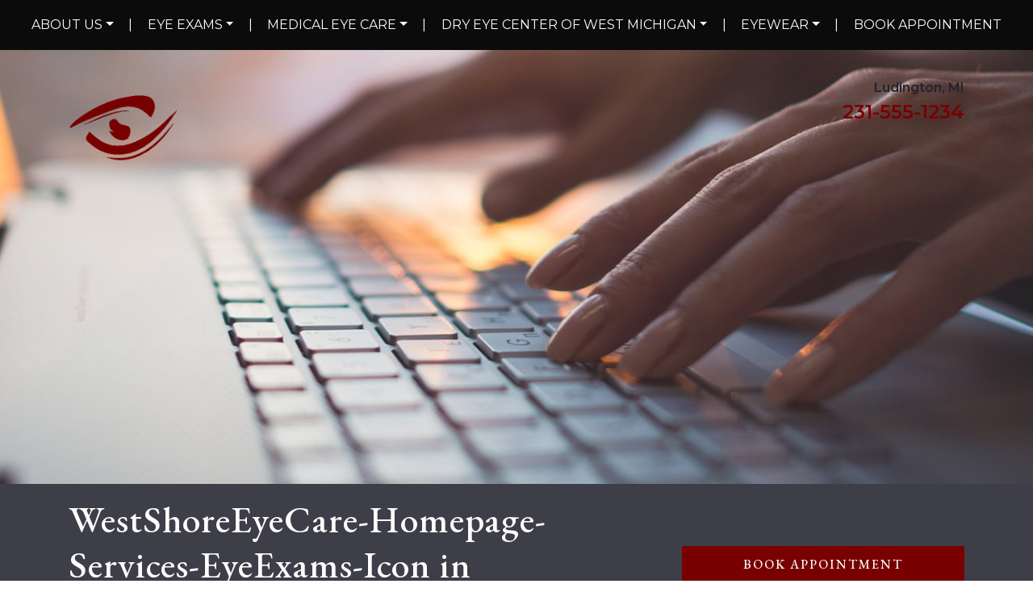

--- FILE ---
content_type: text/html; charset=UTF-8
request_url: https://westshoreeyecare.com/repeating_footer/featured-services/westshoreeyecare-homepage-services-eyeexams-icon/
body_size: 26748
content:
<!DOCTYPE html>
<html dir="ltr" lang="en-US" prefix="og: https://ogp.me/ns#">
<head>
	<meta charset="UTF-8">
	<meta name="viewport" content="width=device-width, initial-scale=1, shrink-to-fit=no">
	<link rel="profile" href="https://gmpg.org/xfn/11">
	<title>WestShoreEyeCare-Homepage-Services-EyeExams-Icon | West Shore Eye Care</title>

		<!-- All in One SEO 4.9.3 - aioseo.com -->
	<meta name="robots" content="max-image-preview:large" />
	<meta name="author" content="admin"/>
	<meta name="google-site-verification" content="xpxD9O-7aOKLl-ZAEsub6HMQihiOGnRHPZAsi2ZE5VM" />
	<link rel="canonical" href="https://westshoreeyecare.com/repeating_footer/featured-services/westshoreeyecare-homepage-services-eyeexams-icon/" />
	<meta name="generator" content="All in One SEO (AIOSEO) 4.9.3" />
		<meta property="og:locale" content="en_US" />
		<meta property="og:site_name" content="West Shore Eye Care | Eye Doctors in Ludington, MI" />
		<meta property="og:type" content="article" />
		<meta property="og:title" content="WestShoreEyeCare-Homepage-Services-EyeExams-Icon | West Shore Eye Care" />
		<meta property="og:url" content="https://westshoreeyecare.com/repeating_footer/featured-services/westshoreeyecare-homepage-services-eyeexams-icon/" />
		<meta property="og:image" content="https://westshoreeyecare.com/wp-content/uploads/2025/03/West-Shore-Eye-Care.gif" />
		<meta property="og:image:secure_url" content="https://westshoreeyecare.com/wp-content/uploads/2025/03/West-Shore-Eye-Care.gif" />
		<meta property="article:published_time" content="2023-03-13T18:37:01+00:00" />
		<meta property="article:modified_time" content="2023-03-13T18:37:01+00:00" />
		<meta property="article:publisher" content="https://www.facebook.com/westshoreeyecare" />
		<meta name="twitter:card" content="summary" />
		<meta name="twitter:title" content="WestShoreEyeCare-Homepage-Services-EyeExams-Icon | West Shore Eye Care" />
		<meta name="twitter:image" content="https://westshoreeyecare.com/wp-content/uploads/2025/03/West-Shore-Eye-Care.gif" />
		<script type="application/ld+json" class="aioseo-schema">
			{"@context":"https:\/\/schema.org","@graph":[{"@type":"BreadcrumbList","@id":"https:\/\/westshoreeyecare.com\/repeating_footer\/featured-services\/westshoreeyecare-homepage-services-eyeexams-icon\/#breadcrumblist","itemListElement":[{"@type":"ListItem","@id":"https:\/\/westshoreeyecare.com#listItem","position":1,"name":"Home","item":"https:\/\/westshoreeyecare.com","nextItem":{"@type":"ListItem","@id":"https:\/\/westshoreeyecare.com\/repeating_footer\/featured-services\/westshoreeyecare-homepage-services-eyeexams-icon\/#listItem","name":"WestShoreEyeCare-Homepage-Services-EyeExams-Icon"}},{"@type":"ListItem","@id":"https:\/\/westshoreeyecare.com\/repeating_footer\/featured-services\/westshoreeyecare-homepage-services-eyeexams-icon\/#listItem","position":2,"name":"WestShoreEyeCare-Homepage-Services-EyeExams-Icon","previousItem":{"@type":"ListItem","@id":"https:\/\/westshoreeyecare.com#listItem","name":"Home"}}]},{"@type":"ItemPage","@id":"https:\/\/westshoreeyecare.com\/repeating_footer\/featured-services\/westshoreeyecare-homepage-services-eyeexams-icon\/#itempage","url":"https:\/\/westshoreeyecare.com\/repeating_footer\/featured-services\/westshoreeyecare-homepage-services-eyeexams-icon\/","name":"WestShoreEyeCare-Homepage-Services-EyeExams-Icon | West Shore Eye Care","inLanguage":"en-US","isPartOf":{"@id":"https:\/\/westshoreeyecare.com\/#website"},"breadcrumb":{"@id":"https:\/\/westshoreeyecare.com\/repeating_footer\/featured-services\/westshoreeyecare-homepage-services-eyeexams-icon\/#breadcrumblist"},"author":{"@id":"https:\/\/westshoreeyecare.com\/author\/info_cacrdsvx\/#author"},"creator":{"@id":"https:\/\/westshoreeyecare.com\/author\/info_cacrdsvx\/#author"},"datePublished":"2023-03-13T18:37:01+00:00","dateModified":"2023-03-13T18:37:01+00:00"},{"@type":"Organization","@id":"https:\/\/westshoreeyecare.com\/#organization","name":"West Shore Eye Care","description":"Eye Doctors in Ludington, MI","url":"https:\/\/westshoreeyecare.com\/","telephone":"+12318434117","logo":{"@type":"ImageObject","url":"https:\/\/westshoreeyecare.com\/wp-content\/uploads\/2023\/02\/WestShoreEyeCare-Homepage-Header-Logo.png","@id":"https:\/\/westshoreeyecare.com\/repeating_footer\/featured-services\/westshoreeyecare-homepage-services-eyeexams-icon\/#organizationLogo","width":700,"height":175,"caption":"West Shore Eye Care logo"},"image":{"@id":"https:\/\/westshoreeyecare.com\/repeating_footer\/featured-services\/westshoreeyecare-homepage-services-eyeexams-icon\/#organizationLogo"},"sameAs":["https:\/\/www.facebook.com\/westshoreeyecare","https:\/\/www.instagram.com\/westshoreeyecare\/","https:\/\/www.pinterest.ca\/wshoreeyecare\/","https:\/\/www.youtube.com\/channel\/UCXxikcE5d-M16zMSJAc6kSA","https:\/\/www.yelp.com\/biz\/west-shore-eye-care-ludington"]},{"@type":"Person","@id":"https:\/\/westshoreeyecare.com\/author\/info_cacrdsvx\/#author","url":"https:\/\/westshoreeyecare.com\/author\/info_cacrdsvx\/","name":"admin","image":{"@type":"ImageObject","@id":"https:\/\/westshoreeyecare.com\/repeating_footer\/featured-services\/westshoreeyecare-homepage-services-eyeexams-icon\/#authorImage","url":"https:\/\/secure.gravatar.com\/avatar\/92f9c355b747c50d7e7d92eaf014672e?s=96&d=mm&r=g","width":96,"height":96,"caption":"admin"}},{"@type":"WebSite","@id":"https:\/\/westshoreeyecare.com\/#website","url":"https:\/\/westshoreeyecare.com\/","name":"West Shore Eye Care","description":"Eye Doctors in Ludington, MI","inLanguage":"en-US","publisher":{"@id":"https:\/\/westshoreeyecare.com\/#organization"}}]}
		</script>
		<!-- All in One SEO -->

<link rel='dns-prefetch' href='//data.staticfiles.io' />
<link rel='dns-prefetch' href='//cdnjs.cloudflare.com' />
<link rel='dns-prefetch' href='//fonts.googleapis.com' />
<link rel='stylesheet' id='EB Garamond-css' href='https://fonts.googleapis.com/css2?family=EB+Garamond%3Awght%40500&#038;ver=6.6.4' type='text/css' media='all' />
<link rel='stylesheet' id='Montserrat-css' href='https://fonts.googleapis.com/css2?family=Montserrat%3Awght%40400%3B600&#038;display=swap&#038;ver=6.6.4' type='text/css' media='all' />
<link rel='stylesheet' id='sbi_styles-css' href='https://westshoreeyecare.com/wp-content/plugins/instagram-feed/css/sbi-styles.min.css?ver=6.10.0' type='text/css' media='all' />
<link rel='stylesheet' id='wp-block-library-css' href='https://westshoreeyecare.com/wp-includes/css/dist/block-library/style.min.css?ver=6.6.4' type='text/css' media='all' />
<link rel='stylesheet' id='aioseo/css/src/vue/standalone/blocks/table-of-contents/global.scss-css' href='https://westshoreeyecare.com/wp-content/plugins/all-in-one-seo-pack/dist/Lite/assets/css/table-of-contents/global.e90f6d47.css?ver=4.9.3' type='text/css' media='all' />
<link rel='stylesheet' id='wp-bootstrap-blocks-styles-css' href='https://westshoreeyecare.com/wp-content/plugins/wp-bootstrap-blocks/build/style-index.css?ver=5.2.1' type='text/css' media='all' />
<style id='classic-theme-styles-inline-css' type='text/css'>
/*! This file is auto-generated */
.wp-block-button__link{color:#fff;background-color:#32373c;border-radius:9999px;box-shadow:none;text-decoration:none;padding:calc(.667em + 2px) calc(1.333em + 2px);font-size:1.125em}.wp-block-file__button{background:#32373c;color:#fff;text-decoration:none}
</style>
<style id='global-styles-inline-css' type='text/css'>
:root{--wp--preset--aspect-ratio--square: 1;--wp--preset--aspect-ratio--4-3: 4/3;--wp--preset--aspect-ratio--3-4: 3/4;--wp--preset--aspect-ratio--3-2: 3/2;--wp--preset--aspect-ratio--2-3: 2/3;--wp--preset--aspect-ratio--16-9: 16/9;--wp--preset--aspect-ratio--9-16: 9/16;--wp--preset--color--black: #000000;--wp--preset--color--cyan-bluish-gray: #abb8c3;--wp--preset--color--white: #ffffff;--wp--preset--color--pale-pink: #f78da7;--wp--preset--color--vivid-red: #cf2e2e;--wp--preset--color--luminous-vivid-orange: #ff6900;--wp--preset--color--luminous-vivid-amber: #fcb900;--wp--preset--color--light-green-cyan: #7bdcb5;--wp--preset--color--vivid-green-cyan: #00d084;--wp--preset--color--pale-cyan-blue: #8ed1fc;--wp--preset--color--vivid-cyan-blue: #0693e3;--wp--preset--color--vivid-purple: #9b51e0;--wp--preset--gradient--vivid-cyan-blue-to-vivid-purple: linear-gradient(135deg,rgba(6,147,227,1) 0%,rgb(155,81,224) 100%);--wp--preset--gradient--light-green-cyan-to-vivid-green-cyan: linear-gradient(135deg,rgb(122,220,180) 0%,rgb(0,208,130) 100%);--wp--preset--gradient--luminous-vivid-amber-to-luminous-vivid-orange: linear-gradient(135deg,rgba(252,185,0,1) 0%,rgba(255,105,0,1) 100%);--wp--preset--gradient--luminous-vivid-orange-to-vivid-red: linear-gradient(135deg,rgba(255,105,0,1) 0%,rgb(207,46,46) 100%);--wp--preset--gradient--very-light-gray-to-cyan-bluish-gray: linear-gradient(135deg,rgb(238,238,238) 0%,rgb(169,184,195) 100%);--wp--preset--gradient--cool-to-warm-spectrum: linear-gradient(135deg,rgb(74,234,220) 0%,rgb(151,120,209) 20%,rgb(207,42,186) 40%,rgb(238,44,130) 60%,rgb(251,105,98) 80%,rgb(254,248,76) 100%);--wp--preset--gradient--blush-light-purple: linear-gradient(135deg,rgb(255,206,236) 0%,rgb(152,150,240) 100%);--wp--preset--gradient--blush-bordeaux: linear-gradient(135deg,rgb(254,205,165) 0%,rgb(254,45,45) 50%,rgb(107,0,62) 100%);--wp--preset--gradient--luminous-dusk: linear-gradient(135deg,rgb(255,203,112) 0%,rgb(199,81,192) 50%,rgb(65,88,208) 100%);--wp--preset--gradient--pale-ocean: linear-gradient(135deg,rgb(255,245,203) 0%,rgb(182,227,212) 50%,rgb(51,167,181) 100%);--wp--preset--gradient--electric-grass: linear-gradient(135deg,rgb(202,248,128) 0%,rgb(113,206,126) 100%);--wp--preset--gradient--midnight: linear-gradient(135deg,rgb(2,3,129) 0%,rgb(40,116,252) 100%);--wp--preset--font-size--small: 13px;--wp--preset--font-size--medium: 20px;--wp--preset--font-size--large: 36px;--wp--preset--font-size--x-large: 42px;--wp--preset--spacing--20: 0.44rem;--wp--preset--spacing--30: 0.67rem;--wp--preset--spacing--40: 1rem;--wp--preset--spacing--50: 1.5rem;--wp--preset--spacing--60: 2.25rem;--wp--preset--spacing--70: 3.38rem;--wp--preset--spacing--80: 5.06rem;--wp--preset--shadow--natural: 6px 6px 9px rgba(0, 0, 0, 0.2);--wp--preset--shadow--deep: 12px 12px 50px rgba(0, 0, 0, 0.4);--wp--preset--shadow--sharp: 6px 6px 0px rgba(0, 0, 0, 0.2);--wp--preset--shadow--outlined: 6px 6px 0px -3px rgba(255, 255, 255, 1), 6px 6px rgba(0, 0, 0, 1);--wp--preset--shadow--crisp: 6px 6px 0px rgba(0, 0, 0, 1);}:where(.is-layout-flex){gap: 0.5em;}:where(.is-layout-grid){gap: 0.5em;}body .is-layout-flex{display: flex;}.is-layout-flex{flex-wrap: wrap;align-items: center;}.is-layout-flex > :is(*, div){margin: 0;}body .is-layout-grid{display: grid;}.is-layout-grid > :is(*, div){margin: 0;}:where(.wp-block-columns.is-layout-flex){gap: 2em;}:where(.wp-block-columns.is-layout-grid){gap: 2em;}:where(.wp-block-post-template.is-layout-flex){gap: 1.25em;}:where(.wp-block-post-template.is-layout-grid){gap: 1.25em;}.has-black-color{color: var(--wp--preset--color--black) !important;}.has-cyan-bluish-gray-color{color: var(--wp--preset--color--cyan-bluish-gray) !important;}.has-white-color{color: var(--wp--preset--color--white) !important;}.has-pale-pink-color{color: var(--wp--preset--color--pale-pink) !important;}.has-vivid-red-color{color: var(--wp--preset--color--vivid-red) !important;}.has-luminous-vivid-orange-color{color: var(--wp--preset--color--luminous-vivid-orange) !important;}.has-luminous-vivid-amber-color{color: var(--wp--preset--color--luminous-vivid-amber) !important;}.has-light-green-cyan-color{color: var(--wp--preset--color--light-green-cyan) !important;}.has-vivid-green-cyan-color{color: var(--wp--preset--color--vivid-green-cyan) !important;}.has-pale-cyan-blue-color{color: var(--wp--preset--color--pale-cyan-blue) !important;}.has-vivid-cyan-blue-color{color: var(--wp--preset--color--vivid-cyan-blue) !important;}.has-vivid-purple-color{color: var(--wp--preset--color--vivid-purple) !important;}.has-black-background-color{background-color: var(--wp--preset--color--black) !important;}.has-cyan-bluish-gray-background-color{background-color: var(--wp--preset--color--cyan-bluish-gray) !important;}.has-white-background-color{background-color: var(--wp--preset--color--white) !important;}.has-pale-pink-background-color{background-color: var(--wp--preset--color--pale-pink) !important;}.has-vivid-red-background-color{background-color: var(--wp--preset--color--vivid-red) !important;}.has-luminous-vivid-orange-background-color{background-color: var(--wp--preset--color--luminous-vivid-orange) !important;}.has-luminous-vivid-amber-background-color{background-color: var(--wp--preset--color--luminous-vivid-amber) !important;}.has-light-green-cyan-background-color{background-color: var(--wp--preset--color--light-green-cyan) !important;}.has-vivid-green-cyan-background-color{background-color: var(--wp--preset--color--vivid-green-cyan) !important;}.has-pale-cyan-blue-background-color{background-color: var(--wp--preset--color--pale-cyan-blue) !important;}.has-vivid-cyan-blue-background-color{background-color: var(--wp--preset--color--vivid-cyan-blue) !important;}.has-vivid-purple-background-color{background-color: var(--wp--preset--color--vivid-purple) !important;}.has-black-border-color{border-color: var(--wp--preset--color--black) !important;}.has-cyan-bluish-gray-border-color{border-color: var(--wp--preset--color--cyan-bluish-gray) !important;}.has-white-border-color{border-color: var(--wp--preset--color--white) !important;}.has-pale-pink-border-color{border-color: var(--wp--preset--color--pale-pink) !important;}.has-vivid-red-border-color{border-color: var(--wp--preset--color--vivid-red) !important;}.has-luminous-vivid-orange-border-color{border-color: var(--wp--preset--color--luminous-vivid-orange) !important;}.has-luminous-vivid-amber-border-color{border-color: var(--wp--preset--color--luminous-vivid-amber) !important;}.has-light-green-cyan-border-color{border-color: var(--wp--preset--color--light-green-cyan) !important;}.has-vivid-green-cyan-border-color{border-color: var(--wp--preset--color--vivid-green-cyan) !important;}.has-pale-cyan-blue-border-color{border-color: var(--wp--preset--color--pale-cyan-blue) !important;}.has-vivid-cyan-blue-border-color{border-color: var(--wp--preset--color--vivid-cyan-blue) !important;}.has-vivid-purple-border-color{border-color: var(--wp--preset--color--vivid-purple) !important;}.has-vivid-cyan-blue-to-vivid-purple-gradient-background{background: var(--wp--preset--gradient--vivid-cyan-blue-to-vivid-purple) !important;}.has-light-green-cyan-to-vivid-green-cyan-gradient-background{background: var(--wp--preset--gradient--light-green-cyan-to-vivid-green-cyan) !important;}.has-luminous-vivid-amber-to-luminous-vivid-orange-gradient-background{background: var(--wp--preset--gradient--luminous-vivid-amber-to-luminous-vivid-orange) !important;}.has-luminous-vivid-orange-to-vivid-red-gradient-background{background: var(--wp--preset--gradient--luminous-vivid-orange-to-vivid-red) !important;}.has-very-light-gray-to-cyan-bluish-gray-gradient-background{background: var(--wp--preset--gradient--very-light-gray-to-cyan-bluish-gray) !important;}.has-cool-to-warm-spectrum-gradient-background{background: var(--wp--preset--gradient--cool-to-warm-spectrum) !important;}.has-blush-light-purple-gradient-background{background: var(--wp--preset--gradient--blush-light-purple) !important;}.has-blush-bordeaux-gradient-background{background: var(--wp--preset--gradient--blush-bordeaux) !important;}.has-luminous-dusk-gradient-background{background: var(--wp--preset--gradient--luminous-dusk) !important;}.has-pale-ocean-gradient-background{background: var(--wp--preset--gradient--pale-ocean) !important;}.has-electric-grass-gradient-background{background: var(--wp--preset--gradient--electric-grass) !important;}.has-midnight-gradient-background{background: var(--wp--preset--gradient--midnight) !important;}.has-small-font-size{font-size: var(--wp--preset--font-size--small) !important;}.has-medium-font-size{font-size: var(--wp--preset--font-size--medium) !important;}.has-large-font-size{font-size: var(--wp--preset--font-size--large) !important;}.has-x-large-font-size{font-size: var(--wp--preset--font-size--x-large) !important;}
:where(.wp-block-post-template.is-layout-flex){gap: 1.25em;}:where(.wp-block-post-template.is-layout-grid){gap: 1.25em;}
:where(.wp-block-columns.is-layout-flex){gap: 2em;}:where(.wp-block-columns.is-layout-grid){gap: 2em;}
:root :where(.wp-block-pullquote){font-size: 1.5em;line-height: 1.6;}
</style>
<link rel='stylesheet' id='hero-css' href='https://westshoreeyecare.com/wp-content/plugins/4ecps-hero-master/hero.css?ver=6.6.4' type='text/css' media='all' />
<link rel='stylesheet' id='auth0-widget-css' href='https://westshoreeyecare.com/wp-content/plugins/auth0/assets/css/main.css?ver=4.6.2' type='text/css' media='all' />
<link rel='stylesheet' id='custom-bootstrap-components-css' href='https://westshoreeyecare.com/wp-content/plugins/bootstrap-components-master/css/global.css?ver=6.6.4' type='text/css' media='all' />
<link rel='stylesheet' id='custom-bootstrap-components-hover-css' href='https://westshoreeyecare.com/wp-content/plugins/bootstrap-components-master/css/hover.css?ver=6.6.4' type='text/css' media='all' />
<link rel='stylesheet' id='pop-up-animate-css' href='https://westshoreeyecare.com/wp-content/plugins/pop-up-new-master/animation.css?ver=6.6.4' type='text/css' media='all' />
<link rel='stylesheet' id='platform-footer-css' href='https://westshoreeyecare.com/wp-content/plugins/sticky-footer-main/platform-footer-styles.css?ver=6.6.4' type='text/css' media='all' />
<link rel='stylesheet' id='understrap-styles-css' href='https://westshoreeyecare.com/wp-content/uploads/2023/04/styles-bundle-87.css?ver=6.6.4' type='text/css' media='all' />
<script src="https://westshoreeyecare.com/wp-includes/js/jquery/jquery.min.js?ver=3.7.1" id="jquery-core-js"></script>
<script src="https://westshoreeyecare.com/wp-includes/js/jquery/jquery-migrate.min.js?ver=3.4.1" id="jquery-migrate-js"></script>
<script src="https://data.staticfiles.io/accounts/10bbfe-c3d5b3a2-76ddfc/load.js?ver=6.6.4" id="ActiveDEMAND-Track-js"></script>
<link rel="https://api.w.org/" href="https://westshoreeyecare.com/wp-json/" /><link rel="alternate" title="JSON" type="application/json" href="https://westshoreeyecare.com/wp-json/wp/v2/media/2136" /><style>:root {
			--lazy-loader-animation-duration: 300ms;
		}
		  
		.lazyload {
	display: block;
}

.lazyload,
        .lazyloading {
			opacity: 0;
		}


		.lazyloaded {
			opacity: 1;
			transition: opacity 300ms;
			transition: opacity var(--lazy-loader-animation-duration);
		}</style><noscript><style>.lazyload { display: none; } .lazyload[class*="lazy-loader-background-element-"] { display: block; opacity: 1; }</style></noscript>            <!-- Google Tag Manager -->
            <script>(function(w,d,s,l,i){w[l]=w[l]||[];w[l].push({'gtm.start':
            new Date().getTime(),event:'gtm.js'});var f=d.getElementsByTagName(s)[0],
            j=d.createElement(s),dl=l!='dataLayer'?'&l='+l:'';j.async=true;j.src=
            'https://www.googletagmanager.com/gtm.js?id='+i+dl;f.parentNode.insertBefore(j,f);
            })(window,document,'script','dataLayer','GTM-N6HMRP4');</script>
            <!-- End Google Tag Manager -->
            <script type="application/ld+json">
        {
    "@context": {
        "@vocab": "http:\/\/schema.org\/"
    },
    "@graph": [
        {
            "@id": "https:\/\/westshoreeyecare.com",
            "@type": "Optometric",
            "name": "West Shore Eye Care",
            "url": "https:\/\/westshoreeyecare.com\/repeating_footer\/featured-services\/westshoreeyecare-homepage-services-eyeexams-icon\/",
            "logo": "https:\/\/westshoreeyecare.com\/wp-content\/uploads\/2025\/03\/West-Shore-Eye-Care.gif"
        },
        {
            "@type": "Optometric",
            "parentOrganization": {
                "name": "West Shore Eye Care"
            },
            "name": "West Shore Eye Care",
            "telephone": "231-555-1234",
            "openingHoursSpecification": [
                {
                    "@type": "OpeningHoursSpecification",
                    "dayOfWeek": "Monday",
                    "opens": "08:00",
                    "closes": "17:00"
                },
                {
                    "@type": "OpeningHoursSpecification",
                    "dayOfWeek": "Tuesday",
                    "opens": "08:00",
                    "closes": "17:00"
                },
                {
                    "@type": "OpeningHoursSpecification",
                    "dayOfWeek": "Wednesday",
                    "opens": "09:15",
                    "closes": "17:00"
                },
                {
                    "@type": "OpeningHoursSpecification",
                    "dayOfWeek": "Thursday",
                    "opens": "10:00",
                    "closes": "19:00"
                },
                {
                    "@type": "OpeningHoursSpecification",
                    "dayOfWeek": "Friday",
                    "opens": "08:00",
                    "closes": "17:00"
                },
                {
                    "@type": "OpeningHoursSpecification",
                    "dayOfWeek": "Saturday",
                    "opens": null,
                    "closes": null
                },
                {
                    "@type": "OpeningHoursSpecification",
                    "dayOfWeek": "Sunday",
                    "opens": null,
                    "closes": null
                }
            ],
            "address": {
                "@type": "PostalAddress",
                "name": "West Shore Eye Care",
                "streetAddress": "409 West Ludington Avenue",
                "addressLocality": "Ludington",
                "addressRegion": "MI",
                "postalCode": "49431"
            },
            "image": "https:\/\/westshoreeyecare.com\/wp-content\/uploads\/2025\/03\/West-Shore-Eye-Care.gif"
        }
    ]
}    </script>
 <meta name="mobile-web-app-capable" content="yes">
<meta name="apple-mobile-web-app-capable" content="yes">
<meta name="apple-mobile-web-app-title" content="West Shore Eye Care - Eye Doctors in Ludington, MI">
<link rel="icon" href="https://westshoreeyecare.com/wp-content/uploads/2023/02/StoneyCreekOptometryWestShoreEyecrae-Favicon-150x150.png" sizes="32x32" />
<link rel="icon" href="https://westshoreeyecare.com/wp-content/uploads/2023/02/StoneyCreekOptometryWestShoreEyecrae-Favicon-300x300.png" sizes="192x192" />
<link rel="apple-touch-icon" href="https://westshoreeyecare.com/wp-content/uploads/2023/02/StoneyCreekOptometryWestShoreEyecrae-Favicon-300x300.png" />
<meta name="msapplication-TileImage" content="https://westshoreeyecare.com/wp-content/uploads/2023/02/StoneyCreekOptometryWestShoreEyecrae-Favicon-300x300.png" />
		<style id="wp-custom-css">
			.hero-header .navbar-brand img {
    max-width: 450px;
}		</style>
		</head>

<body class="attachment attachment-template-default single single-attachment postid-2136 attachmentid-2136 attachment-png wp-custom-logo wp-embed-responsive customstrap_header_navbar_position_ group-blog">
        <!-- Google Tag Manager (noscript) -->
        <noscript><iframe src="https://www.googletagmanager.com/ns.html?id=GTM-N6HMRP4"
        height="0" width="0" style="display:none;visibility:hidden"></iframe></noscript>
        <!-- End Google Tag Manager (noscript) -->
            <div
        class="notification-bar mb-0 rounded-0 text-center alert alert-primary d-none"
        role="alert"
    >
        <p><a href="/shop-online">Shop Epionce</a></p>
    </div>

<div class="site" id="page">
	
                                                        <div
                                    class="hero lazyload position-relative other-page"
                                    style="height: 600px"
                                    data-bg="https://westshoreeyecare.com/wp-content/plugins/4ecps-hero-master/default-hero.jpeg"
                                >
                                                                            <header class="navwrapper"><div id="wrapper-navbar" class="wrapper-navbar" itemscope itemtype="http://schema.org/WebSite">

    <a class="skip-link sr-only sr-only-focusable" href="#content">Skip to content</a>

    <nav class="navbar navbar-expand-lg">

        <div class="container">

            <div class="d-block d-lg-none logo-wrapper">
                <!-- Your site title as branding in the menu -->
                <a href="https://westshoreeyecare.com/" class="navbar-brand custom-logo-link" rel="home"><img width="1000" height="250" src="https://westshoreeyecare.com/wp-content/uploads/2025/03/West-Shore-Eye-Care.gif" class="img-fluid" alt="West Shore Eye Care" decoding="async" fetchpriority="high" /></a><!-- end custom logo -->
            </div>

            <button class="navbar-toggler" type="button" data-toggle="collapse" data-target="#navbarNavDropdown" aria-controls="navbarNavDropdown" aria-expanded="false" aria-label="Toggle navigation">
    <div class="hamburger" id="hamburger-1">
        <span class="line"></span>
        <span class="line"></span>
        <span class="line"></span>
    </div>
</button>            <div id="navbarNavDropdown" class="collapse navbar-collapse"><ul id="main-menu" class="navbar-nav w-100 d-flex align-items-lg-center justify-content-between"><li role="menuitem" itemscope="itemscope" itemtype="https://www.schema.org/SiteNavigationElement" id="menu-item-1513" class="menu-item menu-item-type-custom menu-item-object-custom menu-item-has-children dropdown menu-item-1513 nav-item"><a title="About Us" href="#" data-toggle="dropdown" aria-haspopup="true" aria-expanded="false" class="dropdown-toggle nav-link" id="menu-item-dropdown-1513">About Us</a>
<ul class="dropdown-menu" aria-labelledby="menu-item-dropdown-1513" role="menu">
	<li role="menuitem" itemscope="itemscope" itemtype="https://www.schema.org/SiteNavigationElement" id="menu-item-1515" class="menu-item menu-item-type-post_type menu-item-object-page menu-item-1515 nav-item"><a title="Our Practice" href="https://westshoreeyecare.com/our-practice/" class="dropdown-item">Our Practice</a></li><li class="separator" aria-hidden="true">|</li>
	<li role="menuitem" itemscope="itemscope" itemtype="https://www.schema.org/SiteNavigationElement" id="menu-item-1514" class="menu-item menu-item-type-post_type menu-item-object-page menu-item-1514 nav-item"><a title="Insurance &#038; Payment Information" href="https://westshoreeyecare.com/insurance-and-payment-information/" class="dropdown-item">Insurance &#038; Payment Information</a></li><li class="separator" aria-hidden="true">|</li>
	<li role="menuitem" itemscope="itemscope" itemtype="https://www.schema.org/SiteNavigationElement" id="menu-item-1836" class="menu-item menu-item-type-post_type menu-item-object-page current_page_parent menu-item-1836 nav-item"><a title="Blog" href="https://westshoreeyecare.com/blog/" class="dropdown-item">Blog</a></li><li class="separator" aria-hidden="true">|</li>
</ul>
</li><li class="separator" aria-hidden="true">|</li>
<li role="menuitem" itemscope="itemscope" itemtype="https://www.schema.org/SiteNavigationElement" id="menu-item-1517" class="menu-item menu-item-type-custom menu-item-object-custom menu-item-has-children dropdown menu-item-1517 nav-item"><a title="Eye Exams" href="#" data-toggle="dropdown" aria-haspopup="true" aria-expanded="false" class="dropdown-toggle nav-link" id="menu-item-dropdown-1517">Eye Exams</a>
<ul class="dropdown-menu" aria-labelledby="menu-item-dropdown-1517" role="menu">
	<li role="menuitem" itemscope="itemscope" itemtype="https://www.schema.org/SiteNavigationElement" id="menu-item-1520" class="menu-item menu-item-type-post_type menu-item-object-service menu-item-1520 nav-item"><a title="Adult &#038; Senior Eye Exams" href="https://westshoreeyecare.com/service/adult-and-senior-eye-exams/" class="dropdown-item">Adult &#038; Senior Eye Exams</a></li><li class="separator" aria-hidden="true">|</li>
	<li role="menuitem" itemscope="itemscope" itemtype="https://www.schema.org/SiteNavigationElement" id="menu-item-1519" class="menu-item menu-item-type-post_type menu-item-object-service menu-item-1519 nav-item"><a title="Children’s Eye Exams" href="https://westshoreeyecare.com/service/childrens-eye-exams/" class="dropdown-item">Children’s Eye Exams</a></li><li class="separator" aria-hidden="true">|</li>
	<li role="menuitem" itemscope="itemscope" itemtype="https://www.schema.org/SiteNavigationElement" id="menu-item-1518" class="menu-item menu-item-type-post_type menu-item-object-service menu-item-1518 nav-item"><a title="Contact Lens Exams, Fittings, &#038; Brands" href="https://westshoreeyecare.com/service/contact-lens-exams-fittings-and-brands/" class="dropdown-item">Contact Lens Exams, Fittings, &#038; Brands</a></li><li class="separator" aria-hidden="true">|</li>
</ul>
</li><li class="separator" aria-hidden="true">|</li>
<li role="menuitem" itemscope="itemscope" itemtype="https://www.schema.org/SiteNavigationElement" id="menu-item-1521" class="menu-item menu-item-type-custom menu-item-object-custom menu-item-has-children dropdown menu-item-1521 nav-item"><a title="Medical Eye Care" href="#" data-toggle="dropdown" aria-haspopup="true" aria-expanded="false" class="dropdown-toggle nav-link" id="menu-item-dropdown-1521">Medical Eye Care</a>
<ul class="dropdown-menu" aria-labelledby="menu-item-dropdown-1521" role="menu">
	<li role="menuitem" itemscope="itemscope" itemtype="https://www.schema.org/SiteNavigationElement" id="menu-item-1526" class="menu-item menu-item-type-post_type menu-item-object-service menu-item-1526 nav-item"><a title="Myopia Control" href="https://westshoreeyecare.com/service/myopia-control/" class="dropdown-item">Myopia Control</a></li><li class="separator" aria-hidden="true">|</li>
	<li role="menuitem" itemscope="itemscope" itemtype="https://www.schema.org/SiteNavigationElement" id="menu-item-1527" class="menu-item menu-item-type-post_type menu-item-object-service menu-item-1527 nav-item"><a title="Our Technology" href="https://westshoreeyecare.com/service/our-technology/" class="dropdown-item">Our Technology</a></li><li class="separator" aria-hidden="true">|</li>
	<li role="menuitem" itemscope="itemscope" itemtype="https://www.schema.org/SiteNavigationElement" id="menu-item-1528" class="menu-item menu-item-type-post_type menu-item-object-service menu-item-1528 nav-item"><a title="Laser Eye Surgery Consultation" href="https://westshoreeyecare.com/service/laser-eye-surgery-consultation/" class="dropdown-item">Laser Eye Surgery Consultation</a></li><li class="separator" aria-hidden="true">|</li>
	<li role="menuitem" itemscope="itemscope" itemtype="https://www.schema.org/SiteNavigationElement" id="menu-item-1529" class="menu-item menu-item-type-post_type menu-item-object-service menu-item-1529 nav-item"><a title="Digital Eye Strain" href="https://westshoreeyecare.com/service/digital-eye-strain/" class="dropdown-item">Digital Eye Strain</a></li><li class="separator" aria-hidden="true">|</li>
	<li role="menuitem" itemscope="itemscope" itemtype="https://www.schema.org/SiteNavigationElement" id="menu-item-1530" class="menu-item menu-item-type-post_type menu-item-object-service menu-item-1530 nav-item"><a title="Eye Disease Diagnosis &#038; Management" href="https://westshoreeyecare.com/service/eye-disease-diagnosis-and-management/" class="dropdown-item">Eye Disease Diagnosis &#038; Management</a></li><li class="separator" aria-hidden="true">|</li>
	<li role="menuitem" itemscope="itemscope" itemtype="https://www.schema.org/SiteNavigationElement" id="menu-item-1531" class="menu-item menu-item-type-post_type menu-item-object-service menu-item-1531 nav-item"><a title="Emergency Eye Care" href="https://westshoreeyecare.com/service/emergency-eye-care/" class="dropdown-item">Emergency Eye Care</a></li><li class="separator" aria-hidden="true">|</li>
	<li role="menuitem" itemscope="itemscope" itemtype="https://www.schema.org/SiteNavigationElement" id="menu-item-1532" class="menu-item menu-item-type-post_type menu-item-object-service menu-item-1532 nav-item"><a title="Diabetic Eye Care" href="https://westshoreeyecare.com/service/diabetic-eye-care/" class="dropdown-item">Diabetic Eye Care</a></li><li class="separator" aria-hidden="true">|</li>
</ul>
</li><li class="separator" aria-hidden="true">|</li>
<li role="menuitem" itemscope="itemscope" itemtype="https://www.schema.org/SiteNavigationElement" id="menu-item-1533" class="menu-item menu-item-type-custom menu-item-object-custom menu-item-has-children dropdown menu-item-1533 nav-item"><a title="Dry Eye Center of West Michigan" href="#" data-toggle="dropdown" aria-haspopup="true" aria-expanded="false" class="dropdown-toggle nav-link" id="menu-item-dropdown-1533">Dry Eye Center of West Michigan</a>
<ul class="dropdown-menu" aria-labelledby="menu-item-dropdown-1533" role="menu">
	<li role="menuitem" itemscope="itemscope" itemtype="https://www.schema.org/SiteNavigationElement" id="menu-item-2495" class="menu-item menu-item-type-post_type menu-item-object-service menu-item-2495 nav-item"><a title="Dry Eye Center" href="https://westshoreeyecare.com/service/dry-eye-center/" class="dropdown-item">Dry Eye Center</a></li><li class="separator" aria-hidden="true">|</li>
	<li role="menuitem" itemscope="itemscope" itemtype="https://www.schema.org/SiteNavigationElement" id="menu-item-1522" class="menu-item menu-item-type-post_type menu-item-object-service menu-item-1522 nav-item"><a title="What is Dry Eye?" href="https://westshoreeyecare.com/service/what-is-dry-eye/" class="dropdown-item">What is Dry Eye?</a></li><li class="separator" aria-hidden="true">|</li>
	<li role="menuitem" itemscope="itemscope" itemtype="https://www.schema.org/SiteNavigationElement" id="menu-item-1523" class="menu-item menu-item-type-post_type menu-item-object-service menu-item-1523 nav-item"><a title="Diagnosing Dry Eye" href="https://westshoreeyecare.com/service/diagnosing-dry-eye/" class="dropdown-item">Diagnosing Dry Eye</a></li><li class="separator" aria-hidden="true">|</li>
	<li role="menuitem" itemscope="itemscope" itemtype="https://www.schema.org/SiteNavigationElement" id="menu-item-1524" class="menu-item menu-item-type-post_type menu-item-object-service menu-item-1524 nav-item"><a title="Dry Eye Treatment &amp; Aesthetics" href="https://westshoreeyecare.com/service/dry-eye-treatment-and-aesthetics/" class="dropdown-item">Dry Eye Treatment &amp; Aesthetics</a></li><li class="separator" aria-hidden="true">|</li>
	<li role="menuitem" itemscope="itemscope" itemtype="https://www.schema.org/SiteNavigationElement" id="menu-item-1525" class="menu-item menu-item-type-post_type menu-item-object-service menu-item-1525 nav-item"><a title="Intense Pulsed Light (IPL)" href="https://westshoreeyecare.com/service/optilight-by-lumenis/" class="dropdown-item">Intense Pulsed Light (IPL)</a></li><li class="separator" aria-hidden="true">|</li>
	<li role="menuitem" itemscope="itemscope" itemtype="https://www.schema.org/SiteNavigationElement" id="menu-item-2309" class="menu-item menu-item-type-post_type menu-item-object-service menu-item-2309 nav-item"><a title="Radio Frequency (RF)" href="https://westshoreeyecare.com/service/tempsure-envi/" class="dropdown-item">Radio Frequency (RF)</a></li><li class="separator" aria-hidden="true">|</li>
</ul>
</li><li class="separator" aria-hidden="true">|</li>
<li role="menuitem" itemscope="itemscope" itemtype="https://www.schema.org/SiteNavigationElement" id="menu-item-1534" class="menu-item menu-item-type-custom menu-item-object-custom menu-item-has-children dropdown menu-item-1534 nav-item"><a title="Eyewear" href="#" data-toggle="dropdown" aria-haspopup="true" aria-expanded="false" class="dropdown-toggle nav-link" id="menu-item-dropdown-1534">Eyewear</a>
<ul class="dropdown-menu" aria-labelledby="menu-item-dropdown-1534" role="menu">
	<li role="menuitem" itemscope="itemscope" itemtype="https://www.schema.org/SiteNavigationElement" id="menu-item-1535" class="menu-item menu-item-type-post_type menu-item-object-brands menu-item-1535 nav-item"><a title="Frames &#038; Lenses" href="https://westshoreeyecare.com/brands/frames-and-lenses/" class="dropdown-item">Frames &#038; Lenses</a></li><li class="separator" aria-hidden="true">|</li>
	<li role="menuitem" itemscope="itemscope" itemtype="https://www.schema.org/SiteNavigationElement" id="menu-item-1536" class="menu-item menu-item-type-post_type menu-item-object-brands menu-item-1536 nav-item"><a title="Sunglasses" href="https://westshoreeyecare.com/brands/sunglasses/" class="dropdown-item">Sunglasses</a></li><li class="separator" aria-hidden="true">|</li>
</ul>
</li><li class="separator" aria-hidden="true">|</li>
<li role="menuitem" itemscope="itemscope" itemtype="https://www.schema.org/SiteNavigationElement" id="menu-item-2507" class="menu-item menu-item-type-custom menu-item-object-custom menu-item-2507 nav-item"><a title="Book Appointment" href="https://www.revolutionphr.com/portal/access/9f6e0af2b23b1f449d553747fcb836e50d8e84f3.htm" class="nav-link">Book Appointment</a></li><li class="separator" aria-hidden="true">|</li>
</ul></div>            
        </div><!-- .container -->

    </nav><!-- .site-navigation -->

</div><!-- #wrapper-navbar end -->
<header class="hero-header d-lg-block d-none" role="banner">
    <div class="container">
        <div class="row">
            <div class="col-12 d-flex justify-content-between">
                <!-- Your site title as branding in the menu -->
                <a href="https://westshoreeyecare.com/" class="navbar-brand custom-logo-link" rel="home"><img width="1000" height="250" src="https://westshoreeyecare.com/wp-content/uploads/2025/03/West-Shore-Eye-Care.gif" class="img-fluid" alt="West Shore Eye Care" decoding="async" /></a><!-- end custom logo -->
                                    <div class="hero-contact d-none d-lg-block text-right">
                                                <ul class="list-unstyled mb-0">
                                                    <li class="city-province">Ludington, MI</li>
                                <li class="phone"><a href="tel:231-555-1234">231-555-1234</a></li>
                                            </ul>
                            </div>
                            </div>
        </div>
    </div>
</header></header>                                                                                                                                                                <img class="d-block d-lg-none w-100" src="" alt="" />
                                                                            </div>
                                            <div class="hero-page-title lazyload ">
        <div class="container">
            <div class="row">
                <div class="col-12 d-lg-flex align-items-center justify-content-between text-lg-left text-center">
                    <h1 class="mb-0 mr-lg-5">
                                                                                                                        WestShoreEyeCare-Homepage-Services-EyeExams-Icon in Ludington                                                                                                        </h1>
                                                                                                  <a class="btn btn-primary mt-2 mt-lg-0" href="https://www.revolutionphr.com/portal/access/9f6e0af2b23b1f449d553747fcb836e50d8e84f3.htm" target="_blank">Book Appointment</a>
                                              	                                    </div>
            </div>
        </div>
    </div>
                            <style>
                                            @media ( max-width: 991.98px ) {
                    
                        body {
                            padding-top: 0 !important;
                        }

                        .hero-content-wrapper {
                            margin-bottom: 1rem !important;
                        }

                        .hero-content-wrapper.halved {
                            top: auto;
                            transform: none;
                            margin-bottom: 3rem;
                            bottom: 0;
                        }

                        .dropdown-item {
                            white-space: normal !important;
                        }

                        .hero .acf-map,
                        .hero .iframe-map {
                            position: relative;
                        }

                        .navwrapper {
                            position: relative !important;
                        }

                        .other-page,
                        .home-hero {
                            background-image: none !important;
                            height: auto !important;
                        }

                        .hero-page-title {
                            position: static !important;
                        }

                        .side-cta-area {
                            display: none;
                        }

                    }
                </style>
            
<div id="content"> <!-- START SR Anchor Link -->
<div class="wrapper" id="single-wrapper">

	<div class="container" id="content" tabindex="-1">

		<div class="row">

			<!-- Do the left sidebar check -->
			
<div class="col-md content-area" id="primary">

			<main class="site-main" id="main">

				
<article class="post-2136 attachment type-attachment status-inherit hentry" id="post-2136">

	<header class="entry-header">

		<div class="entry-meta">

			<span class="posted-on">Posted on <a href="https://westshoreeyecare.com/repeating_footer/featured-services/westshoreeyecare-homepage-services-eyeexams-icon/" rel="bookmark"><time class="entry-date published updated" datetime="2023-03-13T18:37:01+00:00">March 13, 2023</time></a></span><span class="byline"> by<span class="author vcard"> <a class="url fn n" href="https://westshoreeyecare.com/author/info_cacrdsvx/">admin</a></span></span>
		</div><!-- .entry-meta -->

	</header><!-- .entry-header -->

	
	<div class="entry-content">

		<p class="attachment"><a href="https://westshoreeyecare.com/wp-content/uploads/2022/04/WestShoreEyeCare-Homepage-Services-EyeExams-Icon.png"><noscript><img decoding="async" width="202" height="182" src="https://westshoreeyecare.com/wp-content/uploads/2022/04/WestShoreEyeCare-Homepage-Services-EyeExams-Icon.png" class="attachment-medium size-medium" alt></noscript><img decoding="async" width="202" height="182" src="data:image/svg+xml,%3Csvg%20xmlns%3D%22http%3A%2F%2Fwww.w3.org%2F2000%2Fsvg%22%20viewBox%3D%220%200%20202%20182%22%3E%3C%2Fsvg%3E" class="attachment-medium size-medium lazyload" alt data-src="https://westshoreeyecare.com/wp-content/uploads/2022/04/WestShoreEyeCare-Homepage-Services-EyeExams-Icon.png"></a></p>

		
	</div><!-- .entry-content -->

	<footer class="entry-footer">

		
	</footer><!-- .entry-footer -->

</article><!-- #post-## -->

<div class="category-section" id="category-section">
        <div class="row">
            <div class="col-12">
                <h2>Categories</h2>
                <ul>
                    <li><a href="https://westshoreeyecare.com/category/cataracts/">Cataracts</a></li><li><a href="https://westshoreeyecare.com/category/childrens-eye-care/">Children's Eye Care</a></li><li><a href="https://westshoreeyecare.com/category/dry-eye/">Dry Eye</a></li><li><a href="https://westshoreeyecare.com/category/dry-eye-care/">Dry Eye Care</a></li><li><a href="https://westshoreeyecare.com/category/dry-eye-contact-lenses/">Dry Eye, Contact Lenses</a></li><li><a href="https://westshoreeyecare.com/category/eye-conditions-diseases/">Eye Conditions &amp; Diseases</a></li><li><a href="https://westshoreeyecare.com/category/eye-exams/">Eye Exams</a></li><li><a href="https://westshoreeyecare.com/category/eye-health/">Eye Health</a></li><li><a href="https://westshoreeyecare.com/category/glasses-contacts/">Glasses &amp; Contacts</a></li><li><a href="https://westshoreeyecare.com/category/myopia/">Myopia</a></li>                </ul>
            </div>
        </div>
</div>


<div class="author-section my-3" id="author-section">
    <div class="row">
        <div class="col-12">
            <div class="bg-light p-4">
                <div class="row">
                                        <div class="col-12">
                        <div class="author-description text-lg-left text-center">
                            <h3>Written by admin</h3>
                                                        <a class="mt-3 d-inline-block btn btn-primary" href="https://westshoreeyecare.com/author/info_cacrdsvx/">More Articles By admin</a>
                        </div>
                    </div>
                </div>
            </div>
        </div>
    </div>
</div>		<nav class="container navigation post-navigation">
			<h2 class="sr-only">Post navigation</h2>
			<div class="row nav-links justify-content-between">
				<span class="nav-previous"><a href="https://westshoreeyecare.com/repeating_footer/featured-services/" rel="prev"><i class="fa fa-angle-left"></i>&nbsp;Featured Services</a></span>			</div><!-- .nav-links -->
		</nav><!-- .navigation -->
		
			</main><!-- #main -->

			<!-- Do the right sidebar check -->
			
</div><!-- #closing the primary container from /global-templates/left-sidebar-check.php -->


	<div class="col-md-4 widget-area" id="right-sidebar" role="complementary">

		<aside id="recent-posts-2" class="widget widget_recent_entries">
		<h3 class="widget-title">Recent Posts</h3>
		<ul>
											<li>
					<a href="https://westshoreeyecare.com/what-causes-dry-eyes-all-of-a-sudden/">What Causes Dry Eyes All of a Sudden?</a>
									</li>
											<li>
					<a href="https://westshoreeyecare.com/how-to-unclog-meibomian-glands/">How to Unclog Meibomian Glands?</a>
									</li>
											<li>
					<a href="https://westshoreeyecare.com/how-long-do-eye-exams-take/">How Long Do Eye Exams Take?</a>
									</li>
											<li>
					<a href="https://westshoreeyecare.com/should-dry-eye-drops-sting/">Should Dry Eye Drops Sting?</a>
									</li>
											<li>
					<a href="https://westshoreeyecare.com/are-daily-contacts-better-for-dry-eye/">Are Daily Contacts Better for Dry Eye?</a>
									</li>
					</ul>

		</aside><aside id="categories-3" class="widget widget_categories"><h3 class="widget-title">Categories</h3>
			<ul>
					<li class="cat-item cat-item-12"><a href="https://westshoreeyecare.com/category/cataracts/">Cataracts</a>
</li>
	<li class="cat-item cat-item-6"><a href="https://westshoreeyecare.com/category/childrens-eye-care/">Children&#039;s Eye Care</a>
</li>
	<li class="cat-item cat-item-7"><a href="https://westshoreeyecare.com/category/dry-eye/">Dry Eye</a>
</li>
	<li class="cat-item cat-item-14"><a href="https://westshoreeyecare.com/category/dry-eye-care/">Dry Eye Care</a>
</li>
	<li class="cat-item cat-item-13"><a href="https://westshoreeyecare.com/category/dry-eye-contact-lenses/">Dry Eye, Contact Lenses</a>
</li>
	<li class="cat-item cat-item-10"><a href="https://westshoreeyecare.com/category/eye-conditions-diseases/">Eye Conditions &amp; Diseases</a>
</li>
	<li class="cat-item cat-item-8"><a href="https://westshoreeyecare.com/category/eye-exams/">Eye Exams</a>
</li>
	<li class="cat-item cat-item-9"><a href="https://westshoreeyecare.com/category/eye-health/">Eye Health</a>
</li>
	<li class="cat-item cat-item-5"><a href="https://westshoreeyecare.com/category/glasses-contacts/">Glasses &amp; Contacts</a>
</li>
	<li class="cat-item cat-item-11"><a href="https://westshoreeyecare.com/category/myopia/">Myopia</a>
</li>
			</ul>

			</aside><aside id="search-2" class="widget widget_search">
<form method="get" id="searchform" action="https://westshoreeyecare.com/" role="search">
	<label class="sr-only" for="s">Search</label>
	<div class="input-group">
		<input class="field form-control" id="s" name="s" type="text"
			placeholder="Search &hellip;" value="">
		<span class="input-group-append">
			<input class="submit btn btn-primary" id="searchsubmit" name="submit" type="submit"
			value="Search">
		</span>
	</div>
</form>
</aside>
</div><!-- #right-sidebar -->

		</div><!-- .row -->

	</div><!-- #content -->

</div><!-- #single-wrapper -->


<div class="wp-block-group services-main"><div class="wp-block-group__inner-container is-layout-constrained wp-block-group-is-layout-constrained">
<div class="wp-block-cover is-light" style="min-height:1473px;aspect-ratio:unset;"><span aria-hidden="true" class="wp-block-cover__background has-background-dim-0 has-background-dim"></span><noscript><img decoding="async" width="1920" height="1473" class="wp-block-cover__image-background wp-image-1605" alt src="https://westshoreeyecare.com/wp-content/uploads/2023/02/WestShoreEyeCare-Homepage-Services-Bckg-Image.jpg" data-object-fit="cover" srcset="https://westshoreeyecare.com/wp-content/uploads/2023/02/WestShoreEyeCare-Homepage-Services-Bckg-Image.jpg 1920w, https://westshoreeyecare.com/wp-content/uploads/2023/02/WestShoreEyeCare-Homepage-Services-Bckg-Image-300x230.jpg 300w, https://westshoreeyecare.com/wp-content/uploads/2023/02/WestShoreEyeCare-Homepage-Services-Bckg-Image-1024x786.jpg 1024w, https://westshoreeyecare.com/wp-content/uploads/2023/02/WestShoreEyeCare-Homepage-Services-Bckg-Image-768x589.jpg 768w, https://westshoreeyecare.com/wp-content/uploads/2023/02/WestShoreEyeCare-Homepage-Services-Bckg-Image-1536x1178.jpg 1536w" sizes="(max-width: 1920px) 100vw, 1920px"></noscript><img decoding="async" width="1920" height="1473" class="wp-block-cover__image-background wp-image-1605 lazyload" alt src="data:image/svg+xml,%3Csvg%20xmlns%3D%22http%3A%2F%2Fwww.w3.org%2F2000%2Fsvg%22%20viewBox%3D%220%200%201920%201473%22%3E%3C%2Fsvg%3E" data-object-fit="cover" srcset="data:image/svg+xml,%3Csvg%20xmlns%3D%22http%3A%2F%2Fwww.w3.org%2F2000%2Fsvg%22%20viewBox%3D%220%200%201920%201473%22%3E%3C%2Fsvg%3E 1920w" sizes="(max-width: 1920px) 100vw, 1920px" data-srcset="https://westshoreeyecare.com/wp-content/uploads/2023/02/WestShoreEyeCare-Homepage-Services-Bckg-Image.jpg 1920w, https://westshoreeyecare.com/wp-content/uploads/2023/02/WestShoreEyeCare-Homepage-Services-Bckg-Image-300x230.jpg 300w, https://westshoreeyecare.com/wp-content/uploads/2023/02/WestShoreEyeCare-Homepage-Services-Bckg-Image-1024x786.jpg 1024w, https://westshoreeyecare.com/wp-content/uploads/2023/02/WestShoreEyeCare-Homepage-Services-Bckg-Image-768x589.jpg 768w, https://westshoreeyecare.com/wp-content/uploads/2023/02/WestShoreEyeCare-Homepage-Services-Bckg-Image-1536x1178.jpg 1536w" data-src="https://westshoreeyecare.com/wp-content/uploads/2023/02/WestShoreEyeCare-Homepage-Services-Bckg-Image.jpg"><div class="wp-block-cover__inner-container is-layout-flow wp-block-cover-is-layout-flow"><div class="wp-bootstrap-blocks-container container mb-2 services-section h2-centered section">
	
<div class="wp-bootstrap-blocks-row row mb-5">
	

<div class="col-12">
			

<h2 class="wp-block-heading">Why Choose Us?</h2>

	</div>

</div>


<div class="wp-bootstrap-blocks-row row">
	

<div class="col-12 col-lg-6 mb-3">
			

<div class="wp-block-group services-content h-100"><div class="wp-block-group__inner-container is-layout-constrained wp-block-group-is-layout-constrained">
<h3 class="wp-block-heading">Dry Eye Center</h3>



<figure class="wp-block-image size-full"><noscript><img decoding="async" width="220" height="169" src="https://westshoreeyecare.com/wp-content/uploads/2022/04/WestShoreEyeCare-Homepage-Services-DryEyeCenter-Icon.png" alt class="wp-image-1607"></noscript><img decoding="async" width="220" height="169" src="data:image/svg+xml,%3Csvg%20xmlns%3D%22http%3A%2F%2Fwww.w3.org%2F2000%2Fsvg%22%20viewBox%3D%220%200%20220%20169%22%3E%3C%2Fsvg%3E" alt class="wp-image-1607 lazyload" data-src="https://westshoreeyecare.com/wp-content/uploads/2022/04/WestShoreEyeCare-Homepage-Services-DryEyeCenter-Icon.png"></figure>



<p>Relieve your eyes from irritation, wateriness, and discomfort today.</p>


<div class="wp-bootstrap-blocks-button">
	<a href="https://westshoreeyecare.com/service/dry-eye-center/" class="btn btn-primary">
		Learn More	</a>
</div>
</div></div>

	</div>



<div class="col-12 col-lg-6 mb-3">
			

<div class="wp-block-group services-content h-100"><div class="wp-block-group__inner-container is-layout-constrained wp-block-group-is-layout-constrained">
<h3 class="wp-block-heading">Myopia Control</h3>



<figure class="wp-block-image size-full is-resized"><noscript><img decoding="async" width="220" height="159" src="https://westshoreeyecare.com/wp-content/uploads/2022/04/WestShoreEyeCare-Homepage-Services-MyopiaControl-Icon.png" alt class="wp-image-2134" style="height:169px"></noscript><img decoding="async" width="220" height="159" src="data:image/svg+xml,%3Csvg%20xmlns%3D%22http%3A%2F%2Fwww.w3.org%2F2000%2Fsvg%22%20viewBox%3D%220%200%20220%20159%22%3E%3C%2Fsvg%3E" alt class="wp-image-2134 lazyload" style="height:169px" data-src="https://westshoreeyecare.com/wp-content/uploads/2022/04/WestShoreEyeCare-Homepage-Services-MyopiaControl-Icon.png"></figure>



<p>Preserve your child’s sight against one of the most common vision errors in the world.</p>


<div class="wp-bootstrap-blocks-button">
	<a href="https://westshoreeyecare.com/service/myopia-control/" class="btn btn-primary">
		Learn More	</a>
</div>
</div></div>

	</div>



<div class="col-12 col-lg-6 mb-3">
			

<div class="wp-block-group services-content h-100"><div class="wp-block-group__inner-container is-layout-constrained wp-block-group-is-layout-constrained">
<h3 class="wp-block-heading">Modern Technology</h3>



<figure class="wp-block-image size-full is-resized"><noscript><img decoding="async" width="214" height="169" src="https://westshoreeyecare.com/wp-content/uploads/2022/04/WestShoreEyeCare-Homepage-Services-ModernTechnology-Icon.png" alt class="wp-image-2135" style="width:225px;height:182px"></noscript><img decoding="async" width="214" height="169" src="data:image/svg+xml,%3Csvg%20xmlns%3D%22http%3A%2F%2Fwww.w3.org%2F2000%2Fsvg%22%20viewBox%3D%220%200%20214%20169%22%3E%3C%2Fsvg%3E" alt class="wp-image-2135 lazyload" style="width:225px;height:182px" data-src="https://westshoreeyecare.com/wp-content/uploads/2022/04/WestShoreEyeCare-Homepage-Services-ModernTechnology-Icon.png"></figure>



<p>Our technological approach helps us see more of your eyes and their needs.</p>


<div class="wp-bootstrap-blocks-button">
	<a href="https://westshoreeyecare.com/service/our-technology/" class="btn btn-primary">
		Learn More	</a>
</div>
</div></div>

	</div>



<div class="col-12 col-lg-6 mb-3">
			

<div class="wp-block-group services-content h-100"><div class="wp-block-group__inner-container is-layout-constrained wp-block-group-is-layout-constrained">
<h3 class="wp-block-heading">Comprehensive Eye Exams</h3>



<figure class="wp-block-image size-full"><noscript><img decoding="async" width="202" height="182" src="https://westshoreeyecare.com/wp-content/uploads/2022/04/WestShoreEyeCare-Homepage-Services-EyeExams-Icon.png" alt class="wp-image-2136"></noscript><img decoding="async" width="202" height="182" src="data:image/svg+xml,%3Csvg%20xmlns%3D%22http%3A%2F%2Fwww.w3.org%2F2000%2Fsvg%22%20viewBox%3D%220%200%20202%20182%22%3E%3C%2Fsvg%3E" alt class="wp-image-2136 lazyload" data-src="https://westshoreeyecare.com/wp-content/uploads/2022/04/WestShoreEyeCare-Homepage-Services-EyeExams-Icon.png"></figure>



<p>There’s more to eye care than meets the eye. Learn more about your sight today.</p>


<div class="wp-bootstrap-blocks-button">
	<a href="https://westshoreeyecare.com/service/adult-and-senior-eye-exams/" class="btn btn-primary">
		Learn More	</a>
</div>
</div></div>

	</div>

</div>

</div>
</div></div>
</div></div>
<div class="wp-block-group location-section-main"><div class="wp-block-group__inner-container is-layout-constrained wp-block-group-is-layout-constrained">
<div class="wp-block-cover is-light" style="min-height:1060px;aspect-ratio:unset;"><span aria-hidden="true" class="wp-block-cover__background has-background-dim-0 has-background-dim"></span><noscript><img decoding="async" width="1920" height="1060" class="wp-block-cover__image-background wp-image-1601" alt src="https://westshoreeyecare.com/wp-content/uploads/2023/02/WestShoreEyeCare-Homepage-Location-Bckg-Image.jpg" data-object-fit="cover" srcset="https://westshoreeyecare.com/wp-content/uploads/2023/02/WestShoreEyeCare-Homepage-Location-Bckg-Image.jpg 1920w, https://westshoreeyecare.com/wp-content/uploads/2023/02/WestShoreEyeCare-Homepage-Location-Bckg-Image-300x166.jpg 300w, https://westshoreeyecare.com/wp-content/uploads/2023/02/WestShoreEyeCare-Homepage-Location-Bckg-Image-1024x565.jpg 1024w, https://westshoreeyecare.com/wp-content/uploads/2023/02/WestShoreEyeCare-Homepage-Location-Bckg-Image-768x424.jpg 768w, https://westshoreeyecare.com/wp-content/uploads/2023/02/WestShoreEyeCare-Homepage-Location-Bckg-Image-1536x848.jpg 1536w" sizes="(max-width: 1920px) 100vw, 1920px"></noscript><img decoding="async" width="1920" height="1060" class="wp-block-cover__image-background wp-image-1601 lazyload" alt src="data:image/svg+xml,%3Csvg%20xmlns%3D%22http%3A%2F%2Fwww.w3.org%2F2000%2Fsvg%22%20viewBox%3D%220%200%201920%201060%22%3E%3C%2Fsvg%3E" data-object-fit="cover" srcset="data:image/svg+xml,%3Csvg%20xmlns%3D%22http%3A%2F%2Fwww.w3.org%2F2000%2Fsvg%22%20viewBox%3D%220%200%201920%201060%22%3E%3C%2Fsvg%3E 1920w" sizes="(max-width: 1920px) 100vw, 1920px" data-srcset="https://westshoreeyecare.com/wp-content/uploads/2023/02/WestShoreEyeCare-Homepage-Location-Bckg-Image.jpg 1920w, https://westshoreeyecare.com/wp-content/uploads/2023/02/WestShoreEyeCare-Homepage-Location-Bckg-Image-300x166.jpg 300w, https://westshoreeyecare.com/wp-content/uploads/2023/02/WestShoreEyeCare-Homepage-Location-Bckg-Image-1024x565.jpg 1024w, https://westshoreeyecare.com/wp-content/uploads/2023/02/WestShoreEyeCare-Homepage-Location-Bckg-Image-768x424.jpg 768w, https://westshoreeyecare.com/wp-content/uploads/2023/02/WestShoreEyeCare-Homepage-Location-Bckg-Image-1536x848.jpg 1536w" data-src="https://westshoreeyecare.com/wp-content/uploads/2023/02/WestShoreEyeCare-Homepage-Location-Bckg-Image.jpg"><div class="wp-block-cover__inner-container is-layout-flow wp-block-cover-is-layout-flow"><div class="wp-bootstrap-blocks-container container mb-2 section location-section">
	
<div class="wp-bootstrap-blocks-row row">
	

<div class="col-12">
			

<h2 class="wp-block-heading">Book Your Appointment</h2>

	</div>

</div>


<div class="wp-bootstrap-blocks-row row">
	

<div class="col-12 col-lg-7">
			

<div class="wp-block-group location-image"><div class="wp-block-group__inner-container is-layout-constrained wp-block-group-is-layout-constrained">
<figure class="wp-block-image size-full"><noscript><img decoding="async" width="636" height="724" src="https://westshoreeyecare.com/wp-content/uploads/2023/02/WestShoreEyeCare-Homepage-Location-Image.jpg" alt class="wp-image-1603" srcset="https://westshoreeyecare.com/wp-content/uploads/2023/02/WestShoreEyeCare-Homepage-Location-Image.jpg 636w, https://westshoreeyecare.com/wp-content/uploads/2023/02/WestShoreEyeCare-Homepage-Location-Image-264x300.jpg 264w" sizes="(max-width: 636px) 100vw, 636px"></noscript><img decoding="async" width="636" height="724" src="data:image/svg+xml,%3Csvg%20xmlns%3D%22http%3A%2F%2Fwww.w3.org%2F2000%2Fsvg%22%20viewBox%3D%220%200%20636%20724%22%3E%3C%2Fsvg%3E" alt class="wp-image-1603 lazyload" srcset="data:image/svg+xml,%3Csvg%20xmlns%3D%22http%3A%2F%2Fwww.w3.org%2F2000%2Fsvg%22%20viewBox%3D%220%200%20636%20724%22%3E%3C%2Fsvg%3E 636w" sizes="(max-width: 636px) 100vw, 636px" data-srcset="https://westshoreeyecare.com/wp-content/uploads/2023/02/WestShoreEyeCare-Homepage-Location-Image.jpg 636w, https://westshoreeyecare.com/wp-content/uploads/2023/02/WestShoreEyeCare-Homepage-Location-Image-264x300.jpg 264w" data-src="https://westshoreeyecare.com/wp-content/uploads/2023/02/WestShoreEyeCare-Homepage-Location-Image.jpg"></figure>
</div></div>

	</div>



<div class="col-12 col-lg-5">
			

<div class="wp-block-group location-content"><div class="wp-block-group__inner-container is-layout-constrained wp-block-group-is-layout-constrained">
<h3 class="wp-block-heading">Our Address</h3>


    <ul class="list-unstyled address">
        
                                                                            <li class="address-item"><span class="street-address">409 West Ludington Avenue</span></li>
                                        <li class="address-item">
                                            <span class="city">Ludington</span><span class="comma">,</span>
                                                                <span class="province-state">MI</span>
                                                                <span class="postal-code">49431</span>
                                    </li>
                    
                                                                                
                                                                                
                                                                                
                                                                                
                                                                                
                                                                                
                                                                                
                                                                                
                                                                                
                                                                                
                                                                                
                                                                                
                                                                                
                                                                                
                                                                                
                                                                                
                                                                                
                                                                                
                                                                                
                                                                                
                                                                                
                                                                                
                                                                                    </ul>
    


<h3 class="wp-block-heading">Contact Information</h3>


        <ul class="list-unstyled contact">
        
                                                
                            <li class="phone-item">
                                            <span class="phone-text">Phone: </span>
                                        <a href="tel:231-555-1234" class="phone-number">231-555-1234</a>
                </li>
                                        <li class="fax-item">
                                            <span class="fax-text">Fax: </span>
                                        <span class="fax-number">231-843-7631</span>
                </li>
                                        <li class="text-item">
                                            <span class="text-text">Text: </span>
                                        <a href="sms:231-843-4117" class="text">231-843-4117</a>
                </li>
                                        <li class="email-item">
                                            <span class="email-text">Email: </span>
                                        <a href="/cdn-cgi/l/email-protection#f49d9a929bb483918780879c9b8691918d9197958691da979b99" class="email-address"><span class="__cf_email__" data-cfemail="1871767e77586f7d6b6c6b70776a7d7d617d7b796a7d367b7775">[email&#160;protected]</span></a>
                </li>
                    
                                                
                                                        
                                                
                                                        
                                                
                                                        
                                                
                                                        
                                                
                                                        
                                                
                                                        
                                                
                                                        
                                                
                                                        
                                                
                                                        
                                                
                                                        
                                                
                                                        
                                                
                                                        
                                                
                                                        
                                                
                                                        
                                                
                                                        
                                                
                                                        
                                                
                                                        
                                                
                                                        
                                                
                                                        
                                                
                                                        
                                                
                                                        
                                                
                                                        
                                                
                                                            </ul>
    


<h3 class="wp-block-heading">Hours Of Operation</h3>


                            <ul class="list-unstyled mb-0 hours">
                                                                                                        <li class="hour-item"><span class="day">
                    Monday</span><span class="colon">:</span>
                    <span class="hours-wrapper float-right">
                                                    <span class="opens">8:00 AM</span> <span class="hypen">&#8211;</span> <span class="closes">5:00 PM</span>
                                            </span>
                </li>
                                                                                            <li class="hour-item"><span class="day">
                    Tuesday</span><span class="colon">:</span>
                    <span class="hours-wrapper float-right">
                                                    <span class="opens">8:00 AM</span> <span class="hypen">&#8211;</span> <span class="closes">5:00 PM</span>
                                            </span>
                </li>
                                                                                            <li class="hour-item"><span class="day">
                    Wednesday</span><span class="colon">:</span>
                    <span class="hours-wrapper float-right">
                                                    <span class="opens">9:15 AM</span> <span class="hypen">&#8211;</span> <span class="closes">5:00 PM</span>
                                            </span>
                </li>
                                                                                            <li class="hour-item"><span class="day">
                    Thursday</span><span class="colon">:</span>
                    <span class="hours-wrapper float-right">
                                                    <span class="opens">10:00 AM</span> <span class="hypen">&#8211;</span> <span class="closes">7:00 PM</span>
                                            </span>
                </li>
                                                                                            <li class="hour-item"><span class="day">
                    Friday</span><span class="colon">:</span>
                    <span class="hours-wrapper float-right">
                                                    <span class="opens">8:00 AM</span> <span class="hypen">&#8211;</span> <span class="closes">5:00 PM</span>
                                            </span>
                </li>
                                                                                            <li class="hour-item"><span class="day">
                    Saturday</span><span class="colon">:</span>
                    <span class="hours-wrapper float-right">
                                                    <span class="custom">Closed</span>
                                            </span>
                </li>
                                                                                            <li class="hour-item"><span class="day">
                    Sunday</span><span class="colon">:</span>
                    <span class="hours-wrapper float-right">
                                                    <span class="custom">Closed</span>
                                            </span>
                </li>
                                                                                                                                                                                                                                                                                                                    </ul>
            </div></div>


<div class="wp-bootstrap-blocks-button">
	<a href="https://www.revolutionphr.com/portal/access/9f6e0af2b23b1f449d553747fcb836e50d8e84f3.htm" target="_blank" rel="noreferrer noopener" class="btn btn-primary">
		Book Appointment	</a>
</div>

	</div>

</div>

</div>
</div></div>
</div></div>
<div class="wp-block-group brands-main"><div class="wp-block-group__inner-container is-layout-flow wp-block-group-is-layout-flow">
<div class="wp-block-cover is-light" style="min-height:1404px;aspect-ratio:unset;"><span aria-hidden="true" class="wp-block-cover__background has-background-dim-0 has-background-dim"></span><noscript><img decoding="async" width="1920" height="1404" class="wp-block-cover__image-background wp-image-1585" alt src="https://westshoreeyecare.com/wp-content/uploads/2023/02/WestShoreEyeCare-Homepage-Brands-Bckg-Image.jpg" data-object-fit="cover" srcset="https://westshoreeyecare.com/wp-content/uploads/2023/02/WestShoreEyeCare-Homepage-Brands-Bckg-Image.jpg 1920w, https://westshoreeyecare.com/wp-content/uploads/2023/02/WestShoreEyeCare-Homepage-Brands-Bckg-Image-300x219.jpg 300w, https://westshoreeyecare.com/wp-content/uploads/2023/02/WestShoreEyeCare-Homepage-Brands-Bckg-Image-1024x749.jpg 1024w, https://westshoreeyecare.com/wp-content/uploads/2023/02/WestShoreEyeCare-Homepage-Brands-Bckg-Image-768x562.jpg 768w, https://westshoreeyecare.com/wp-content/uploads/2023/02/WestShoreEyeCare-Homepage-Brands-Bckg-Image-1536x1123.jpg 1536w" sizes="(max-width: 1920px) 100vw, 1920px"></noscript><img decoding="async" width="1920" height="1404" class="wp-block-cover__image-background wp-image-1585 lazyload" alt src="data:image/svg+xml,%3Csvg%20xmlns%3D%22http%3A%2F%2Fwww.w3.org%2F2000%2Fsvg%22%20viewBox%3D%220%200%201920%201404%22%3E%3C%2Fsvg%3E" data-object-fit="cover" srcset="data:image/svg+xml,%3Csvg%20xmlns%3D%22http%3A%2F%2Fwww.w3.org%2F2000%2Fsvg%22%20viewBox%3D%220%200%201920%201404%22%3E%3C%2Fsvg%3E 1920w" sizes="(max-width: 1920px) 100vw, 1920px" data-srcset="https://westshoreeyecare.com/wp-content/uploads/2023/02/WestShoreEyeCare-Homepage-Brands-Bckg-Image.jpg 1920w, https://westshoreeyecare.com/wp-content/uploads/2023/02/WestShoreEyeCare-Homepage-Brands-Bckg-Image-300x219.jpg 300w, https://westshoreeyecare.com/wp-content/uploads/2023/02/WestShoreEyeCare-Homepage-Brands-Bckg-Image-1024x749.jpg 1024w, https://westshoreeyecare.com/wp-content/uploads/2023/02/WestShoreEyeCare-Homepage-Brands-Bckg-Image-768x562.jpg 768w, https://westshoreeyecare.com/wp-content/uploads/2023/02/WestShoreEyeCare-Homepage-Brands-Bckg-Image-1536x1123.jpg 1536w" data-src="https://westshoreeyecare.com/wp-content/uploads/2023/02/WestShoreEyeCare-Homepage-Brands-Bckg-Image.jpg"><div class="wp-block-cover__inner-container is-layout-flow wp-block-cover-is-layout-flow">
<div class="wp-block-group section"><div class="wp-block-group__inner-container is-layout-constrained wp-block-group-is-layout-constrained">
<div class="wp-block-group brands-heading"><div class="wp-block-group__inner-container is-layout-flow wp-block-group-is-layout-flow"><div class="wp-bootstrap-blocks-container container mb-0 h2-centered">
	
<div class="wp-bootstrap-blocks-row row">
	

<div class="col-12">
			

<h2 class="wp-block-heading has-text-align-center">Our Brands</h2>

	</div>

</div>

</div>
</div></div>



<div class="wp-block-group brands-images"><div class="wp-block-group__inner-container is-layout-flow wp-block-group-is-layout-flow"><div class="wp-bootstrap-blocks-container container mb-0 mb-5">
	
<div class="wp-bootstrap-blocks-row row">
	

<div class="col-12 col-md-6 text-center">
			
<div class="wp-block-image img-1">
<figure class="aligncenter size-full"><noscript><img decoding="async" width="552" height="525" src="https://westshoreeyecare.com/wp-content/uploads/2023/05/westShoreEyeCare-HP-brands-image01-May2023.jpeg" alt class="wp-image-2288" srcset="https://westshoreeyecare.com/wp-content/uploads/2023/05/westShoreEyeCare-HP-brands-image01-May2023.jpeg 552w, https://westshoreeyecare.com/wp-content/uploads/2023/05/westShoreEyeCare-HP-brands-image01-May2023-300x285.jpeg 300w" sizes="(max-width: 552px) 100vw, 552px"></noscript><img decoding="async" width="552" height="525" src="data:image/svg+xml,%3Csvg%20xmlns%3D%22http%3A%2F%2Fwww.w3.org%2F2000%2Fsvg%22%20viewBox%3D%220%200%20552%20525%22%3E%3C%2Fsvg%3E" alt class="wp-image-2288 lazyload" srcset="data:image/svg+xml,%3Csvg%20xmlns%3D%22http%3A%2F%2Fwww.w3.org%2F2000%2Fsvg%22%20viewBox%3D%220%200%20552%20525%22%3E%3C%2Fsvg%3E 552w" sizes="(max-width: 552px) 100vw, 552px" data-srcset="https://westshoreeyecare.com/wp-content/uploads/2023/05/westShoreEyeCare-HP-brands-image01-May2023.jpeg 552w, https://westshoreeyecare.com/wp-content/uploads/2023/05/westShoreEyeCare-HP-brands-image01-May2023-300x285.jpeg 300w" data-src="https://westshoreeyecare.com/wp-content/uploads/2023/05/westShoreEyeCare-HP-brands-image01-May2023.jpeg"></figure></div>

<div class="wp-block-image">
<figure class="aligncenter size-full"><noscript><img decoding="async" width="540" height="243" src="https://westshoreeyecare.com/wp-content/uploads/2023/02/WestShoreEyeCare-Homepage-Brands-Image03.jpg" alt class="wp-image-1587" srcset="https://westshoreeyecare.com/wp-content/uploads/2023/02/WestShoreEyeCare-Homepage-Brands-Image03.jpg 540w, https://westshoreeyecare.com/wp-content/uploads/2023/02/WestShoreEyeCare-Homepage-Brands-Image03-300x135.jpg 300w" sizes="(max-width: 540px) 100vw, 540px"></noscript><img decoding="async" width="540" height="243" src="data:image/svg+xml,%3Csvg%20xmlns%3D%22http%3A%2F%2Fwww.w3.org%2F2000%2Fsvg%22%20viewBox%3D%220%200%20540%20243%22%3E%3C%2Fsvg%3E" alt class="wp-image-1587 lazyload" srcset="data:image/svg+xml,%3Csvg%20xmlns%3D%22http%3A%2F%2Fwww.w3.org%2F2000%2Fsvg%22%20viewBox%3D%220%200%20540%20243%22%3E%3C%2Fsvg%3E 540w" sizes="(max-width: 540px) 100vw, 540px" data-srcset="https://westshoreeyecare.com/wp-content/uploads/2023/02/WestShoreEyeCare-Homepage-Brands-Image03.jpg 540w, https://westshoreeyecare.com/wp-content/uploads/2023/02/WestShoreEyeCare-Homepage-Brands-Image03-300x135.jpg 300w" data-src="https://westshoreeyecare.com/wp-content/uploads/2023/02/WestShoreEyeCare-Homepage-Brands-Image03.jpg"></figure></div>
	</div>



<div class="col-12 col-md-6 text-center">
			
<div class="wp-block-image img-1">
<figure class="aligncenter size-full"><noscript><img decoding="async" width="541" height="347" src="https://westshoreeyecare.com/wp-content/uploads/2023/02/WestShoreEyeCare-Homepage-Brands-Image02.jpg" alt class="wp-image-1588" srcset="https://westshoreeyecare.com/wp-content/uploads/2023/02/WestShoreEyeCare-Homepage-Brands-Image02.jpg 541w, https://westshoreeyecare.com/wp-content/uploads/2023/02/WestShoreEyeCare-Homepage-Brands-Image02-300x192.jpg 300w" sizes="(max-width: 541px) 100vw, 541px"></noscript><img decoding="async" width="541" height="347" src="data:image/svg+xml,%3Csvg%20xmlns%3D%22http%3A%2F%2Fwww.w3.org%2F2000%2Fsvg%22%20viewBox%3D%220%200%20541%20347%22%3E%3C%2Fsvg%3E" alt class="wp-image-1588 lazyload" srcset="data:image/svg+xml,%3Csvg%20xmlns%3D%22http%3A%2F%2Fwww.w3.org%2F2000%2Fsvg%22%20viewBox%3D%220%200%20541%20347%22%3E%3C%2Fsvg%3E 541w" sizes="(max-width: 541px) 100vw, 541px" data-srcset="https://westshoreeyecare.com/wp-content/uploads/2023/02/WestShoreEyeCare-Homepage-Brands-Image02.jpg 541w, https://westshoreeyecare.com/wp-content/uploads/2023/02/WestShoreEyeCare-Homepage-Brands-Image02-300x192.jpg 300w" data-src="https://westshoreeyecare.com/wp-content/uploads/2023/02/WestShoreEyeCare-Homepage-Brands-Image02.jpg"></figure></div>

<div class="wp-block-image">
<figure class="aligncenter size-full"><noscript><img decoding="async" width="541" height="409" src="https://westshoreeyecare.com/wp-content/uploads/2023/02/WestShoreEyeCare-Homepage-Brands-Image04.jpg" alt class="wp-image-1589" srcset="https://westshoreeyecare.com/wp-content/uploads/2023/02/WestShoreEyeCare-Homepage-Brands-Image04.jpg 541w, https://westshoreeyecare.com/wp-content/uploads/2023/02/WestShoreEyeCare-Homepage-Brands-Image04-300x227.jpg 300w" sizes="(max-width: 541px) 100vw, 541px"></noscript><img decoding="async" width="541" height="409" src="data:image/svg+xml,%3Csvg%20xmlns%3D%22http%3A%2F%2Fwww.w3.org%2F2000%2Fsvg%22%20viewBox%3D%220%200%20541%20409%22%3E%3C%2Fsvg%3E" alt class="wp-image-1589 lazyload" srcset="data:image/svg+xml,%3Csvg%20xmlns%3D%22http%3A%2F%2Fwww.w3.org%2F2000%2Fsvg%22%20viewBox%3D%220%200%20541%20409%22%3E%3C%2Fsvg%3E 541w" sizes="(max-width: 541px) 100vw, 541px" data-srcset="https://westshoreeyecare.com/wp-content/uploads/2023/02/WestShoreEyeCare-Homepage-Brands-Image04.jpg 541w, https://westshoreeyecare.com/wp-content/uploads/2023/02/WestShoreEyeCare-Homepage-Brands-Image04-300x227.jpg 300w" data-src="https://westshoreeyecare.com/wp-content/uploads/2023/02/WestShoreEyeCare-Homepage-Brands-Image04.jpg"></figure></div>
	</div>

</div>

</div>
</div></div>



<div class="wp-block-group brands-other"><div class="wp-block-group__inner-container is-layout-flow wp-block-group-is-layout-flow"><div class="wp-bootstrap-blocks-container container mb-2 mb-5">
	
<div class="wp-bootstrap-blocks-row row">
	

<div class="col-12 col-sm-6 col-lg-3 text-center mb-5 mb-lg-0">
			
<div class="wp-block-image">
<figure class="aligncenter size-full"><noscript><img decoding="async" width="255" height="120" src="https://westshoreeyecare.com/wp-content/uploads/2023/02/WestShoreEyeCare-Homepage-Brands-KateSpade-Logo.jpg" alt class="wp-image-1590"></noscript><img decoding="async" width="255" height="120" src="data:image/svg+xml,%3Csvg%20xmlns%3D%22http%3A%2F%2Fwww.w3.org%2F2000%2Fsvg%22%20viewBox%3D%220%200%20255%20120%22%3E%3C%2Fsvg%3E" alt class="wp-image-1590 lazyload" data-src="https://westshoreeyecare.com/wp-content/uploads/2023/02/WestShoreEyeCare-Homepage-Brands-KateSpade-Logo.jpg"></figure></div>
	</div>



<div class="col-12 col-sm-6 col-lg-3 text-center mb-5 mb-lg-0">
			
<div class="wp-block-image">
<figure class="aligncenter size-full"><noscript><img decoding="async" width="255" height="120" src="https://westshoreeyecare.com/wp-content/uploads/2023/02/WestShoreEyeCare-Homepage-Brands-Oakley-Logo.jpg" alt class="wp-image-1591"></noscript><img decoding="async" width="255" height="120" src="data:image/svg+xml,%3Csvg%20xmlns%3D%22http%3A%2F%2Fwww.w3.org%2F2000%2Fsvg%22%20viewBox%3D%220%200%20255%20120%22%3E%3C%2Fsvg%3E" alt class="wp-image-1591 lazyload" data-src="https://westshoreeyecare.com/wp-content/uploads/2023/02/WestShoreEyeCare-Homepage-Brands-Oakley-Logo.jpg"></figure></div>
	</div>



<div class="col-12 col-sm-6 col-lg-3 text-center mb-5 mb-sm-0">
			
<div class="wp-block-image">
<figure class="aligncenter size-full"><noscript><img decoding="async" width="255" height="120" src="https://westshoreeyecare.com/wp-content/uploads/2023/02/WestShoreEyeCare-Homepage-Brands-MauiJim-Logo.jpg" alt class="wp-image-1592"></noscript><img decoding="async" width="255" height="120" src="data:image/svg+xml,%3Csvg%20xmlns%3D%22http%3A%2F%2Fwww.w3.org%2F2000%2Fsvg%22%20viewBox%3D%220%200%20255%20120%22%3E%3C%2Fsvg%3E" alt class="wp-image-1592 lazyload" data-src="https://westshoreeyecare.com/wp-content/uploads/2023/02/WestShoreEyeCare-Homepage-Brands-MauiJim-Logo.jpg"></figure></div>
	</div>



<div class="col-12 col-sm-6 col-lg-3 text-center">
			
<div class="wp-block-image">
<figure class="aligncenter size-full"><noscript><img decoding="async" width="255" height="120" src="https://westshoreeyecare.com/wp-content/uploads/2023/02/WestShoreEyeCare-Homepage-Brands-TomatoGlasses-Logo.jpg" alt class="wp-image-1593"></noscript><img decoding="async" width="255" height="120" src="data:image/svg+xml,%3Csvg%20xmlns%3D%22http%3A%2F%2Fwww.w3.org%2F2000%2Fsvg%22%20viewBox%3D%220%200%20255%20120%22%3E%3C%2Fsvg%3E" alt class="wp-image-1593 lazyload" data-src="https://westshoreeyecare.com/wp-content/uploads/2023/02/WestShoreEyeCare-Homepage-Brands-TomatoGlasses-Logo.jpg"></figure></div>
	</div>

</div>

</div>
</div></div>



<div class="wp-block-group brands-button"><div class="wp-block-group__inner-container is-layout-flow wp-block-group-is-layout-flow"><div class="wp-bootstrap-blocks-container container mb-0">
	
<div class="wp-bootstrap-blocks-row row">
	

<div class="col-12">
			
<div class="wp-bootstrap-blocks-button text-center">
	<a href="https://westshoreeyecare.com/brands/frames-and-lenses/" class="btn btn-primary">
		View All Brands	</a>
</div>

	</div>

</div>

</div>
</div></div>
</div></div>
</div></div>
</div></div>
<div class="wp-block-group reviews-section"><div class="wp-block-group__inner-container is-layout-flow wp-block-group-is-layout-flow">
<div class="wp-block-cover is-light" style="min-height:591px;aspect-ratio:unset;"><span aria-hidden="true" class="wp-block-cover__background has-background-dim-0 has-background-dim"></span><noscript><img decoding="async" width="1920" height="591" class="wp-block-cover__image-background wp-image-1577" alt src="https://westshoreeyecare.com/wp-content/uploads/2023/02/WestShoreEyeCare-Homepage-Reviews-Bckg-Image.jpg" data-object-fit="cover" srcset="https://westshoreeyecare.com/wp-content/uploads/2023/02/WestShoreEyeCare-Homepage-Reviews-Bckg-Image.jpg 1920w, https://westshoreeyecare.com/wp-content/uploads/2023/02/WestShoreEyeCare-Homepage-Reviews-Bckg-Image-300x92.jpg 300w, https://westshoreeyecare.com/wp-content/uploads/2023/02/WestShoreEyeCare-Homepage-Reviews-Bckg-Image-1024x315.jpg 1024w, https://westshoreeyecare.com/wp-content/uploads/2023/02/WestShoreEyeCare-Homepage-Reviews-Bckg-Image-768x236.jpg 768w, https://westshoreeyecare.com/wp-content/uploads/2023/02/WestShoreEyeCare-Homepage-Reviews-Bckg-Image-1536x473.jpg 1536w" sizes="(max-width: 1920px) 100vw, 1920px"></noscript><img decoding="async" width="1920" height="591" class="wp-block-cover__image-background wp-image-1577 lazyload" alt src="data:image/svg+xml,%3Csvg%20xmlns%3D%22http%3A%2F%2Fwww.w3.org%2F2000%2Fsvg%22%20viewBox%3D%220%200%201920%20591%22%3E%3C%2Fsvg%3E" data-object-fit="cover" srcset="data:image/svg+xml,%3Csvg%20xmlns%3D%22http%3A%2F%2Fwww.w3.org%2F2000%2Fsvg%22%20viewBox%3D%220%200%201920%20591%22%3E%3C%2Fsvg%3E 1920w" sizes="(max-width: 1920px) 100vw, 1920px" data-srcset="https://westshoreeyecare.com/wp-content/uploads/2023/02/WestShoreEyeCare-Homepage-Reviews-Bckg-Image.jpg 1920w, https://westshoreeyecare.com/wp-content/uploads/2023/02/WestShoreEyeCare-Homepage-Reviews-Bckg-Image-300x92.jpg 300w, https://westshoreeyecare.com/wp-content/uploads/2023/02/WestShoreEyeCare-Homepage-Reviews-Bckg-Image-1024x315.jpg 1024w, https://westshoreeyecare.com/wp-content/uploads/2023/02/WestShoreEyeCare-Homepage-Reviews-Bckg-Image-768x236.jpg 768w, https://westshoreeyecare.com/wp-content/uploads/2023/02/WestShoreEyeCare-Homepage-Reviews-Bckg-Image-1536x473.jpg 1536w" data-src="https://westshoreeyecare.com/wp-content/uploads/2023/02/WestShoreEyeCare-Homepage-Reviews-Bckg-Image.jpg"><div class="wp-block-cover__inner-container is-layout-flow wp-block-cover-is-layout-flow"><div class="wp-bootstrap-blocks-container container mb-0 section">
	
<div class="wp-bootstrap-blocks-row row mb-5">
	

<div class="col-12">
			

<h2 class="wp-block-heading">Our Google Reviews</h2>

	</div>

</div>


<div class="wp-bootstrap-blocks-row row mb-4 mt-3">
	

<div class="col-12">
			
<ul class="list-inline google-reviews-stars text-center">
            <li class="list-inline-item">
            <svg class="icon icon-star">
                <use xlink:href="#icon-star" xmlns:xlink="http://www.w3.org/1999/xlink" />
            </svg>
        </li>
                    <li class="list-inline-item">
            <svg class="icon icon-star">
                <use xlink:href="#icon-star" xmlns:xlink="http://www.w3.org/1999/xlink" />
            </svg>
        </li>
                    <li class="list-inline-item">
            <svg class="icon icon-star">
                <use xlink:href="#icon-star" xmlns:xlink="http://www.w3.org/1999/xlink" />
            </svg>
        </li>
                    <li class="list-inline-item">
            <svg class="icon icon-star">
                <use xlink:href="#icon-star" xmlns:xlink="http://www.w3.org/1999/xlink" />
            </svg>
        </li>
                    <li class="list-inline-item">
            <svg class="icon icon-star">
                <use xlink:href="#icon-star" xmlns:xlink="http://www.w3.org/1999/xlink" />
            </svg>
        </li>
                    </ul>
	</div>

</div>


<div class="wp-bootstrap-blocks-row row">
	

<div class="col-12 col-md-6 mb-3 mb-sm-0">
			
<div class="wp-bootstrap-blocks-button text-center">
	<a href="https://www.google.com/search?q=west+shore+eye+care&#038;rlz=1C1AVFC_enRS1031RS1031&#038;oq=west+shore+eye+care&#038;aqs=chrome.0.69i59j0i512j0i22i30j0i390l2j69i60l3.2941j0j7&#038;sourceid=chrome&#038;ie=UTF-8#lrd=0x881c10d082a1dffd:0xf5a7fc1eb25e3261,3,,,," class="btn w-100 btn-primary">
		Leave a Review	</a>
</div>

	</div>



<div class="col-12 col-md-6">
			
<div class="wp-bootstrap-blocks-button text-center">
	<a href="https://www.google.com/search?q=west+shore+eye+care&#038;rlz=1C1AVFC_enRS1031RS1031&#038;oq=west+shore+eye+care&#038;aqs=chrome.0.69i59j0i512j0i22i30j0i390l2j69i60l3.2941j0j7&#038;sourceid=chrome&#038;ie=UTF-8#lrd=0x881c10d082a1dffd:0xf5a7fc1eb25e3261,1,,,," class="btn w-100 btn-primary">
		Read All Reviews	</a>
</div>

	</div>

</div>

</div>
</div></div>
</div></div>
<div id="instagram" class="wp-block-group section bg-bone"><div class="wp-block-group__inner-container is-layout-flow wp-block-group-is-layout-flow"><div class="wp-bootstrap-blocks-container container mb-0">
	
<div class="wp-bootstrap-blocks-row row">
	

<div class="col-12">
			

<h2 class="wp-block-heading">Check us out on Instagram</h2>



<div id="sb_instagram" class="sbi sbi_mob_col_1 sbi_tab_col_2 sbi_col_4 sbi_width_resp" style="padding-bottom: 10px;" data-feedid="*3" data-res="auto" data-cols="4" data-colsmobile="1" data-colstablet="2" data-num="4" data-nummobile="4" data-item-padding="5" data-shortcode-atts="{&quot;feed&quot;:&quot;3&quot;}" data-postid="1331" data-locatornonce="76cabc4f67" data-imageaspectratio="1:1" data-sbi-flags="favorLocal">
	<div class="sb_instagram_header  sbi_medium sbi_no_avatar">
	<a class="sbi_header_link" target="_blank" rel="nofollow noopener" href="https://www.instagram.com/westshoreeyecare/" title="@westshoreeyecare">
		<div class="sbi_header_text sbi_no_bio">
			<div class="sbi_header_img">
				
									<div class="sbi_header_hashtag_icon"><svg class="sbi_new_logo fa-instagram fa-w-14" aria-hidden="true" data-fa-processed aria-label="Instagram" data-prefix="fab" data-icon="instagram" role="img" viewBox="0 0 448 512">
                    <path fill="currentColor" d="M224.1 141c-63.6 0-114.9 51.3-114.9 114.9s51.3 114.9 114.9 114.9S339 319.5 339 255.9 287.7 141 224.1 141zm0 189.6c-41.1 0-74.7-33.5-74.7-74.7s33.5-74.7 74.7-74.7 74.7 33.5 74.7 74.7-33.6 74.7-74.7 74.7zm146.4-194.3c0 14.9-12 26.8-26.8 26.8-14.9 0-26.8-12-26.8-26.8s12-26.8 26.8-26.8 26.8 12 26.8 26.8zm76.1 27.2c-1.7-35.9-9.9-67.7-36.2-93.9-26.2-26.2-58-34.4-93.9-36.2-37-2.1-147.9-2.1-184.9 0-35.8 1.7-67.6 9.9-93.9 36.1s-34.4 58-36.2 93.9c-2.1 37-2.1 147.9 0 184.9 1.7 35.9 9.9 67.7 36.2 93.9s58 34.4 93.9 36.2c37 2.1 147.9 2.1 184.9 0 35.9-1.7 67.7-9.9 93.9-36.2 26.2-26.2 34.4-58 36.2-93.9 2.1-37 2.1-147.8 0-184.8zM398.8 388c-7.8 19.6-22.9 34.7-42.6 42.6-29.5 11.7-99.5 9-132.1 9s-102.7 2.6-132.1-9c-19.6-7.8-34.7-22.9-42.6-42.6-11.7-29.5-9-99.5-9-132.1s-2.6-102.7 9-132.1c7.8-19.6 22.9-34.7 42.6-42.6 29.5-11.7 99.5-9 132.1-9s102.7-2.6 132.1 9c19.6 7.8 34.7 22.9 42.6 42.6 11.7 29.5 9 99.5 9 132.1s2.7 102.7-9 132.1z" />
                </svg></div>
							</div>

			<div class="sbi_feedtheme_header_text">
				<h3>westshoreeyecare</h3>
							</div>
		</div>
	</a>
</div>

	<div id="sbi_images" style="gap: 10px;">
		<div class="sbi_item sbi_type_image sbi_new sbi_transition" id="sbi_18114781681424715" data-date="1733151616">
	<div class="sbi_photo_wrap">
		<a class="sbi_photo" href="https://www.instagram.com/p/DDFImoHpCB9/" target="_blank" rel="noopener nofollow" data-full-res="https://scontent-yyz1-1.cdninstagram.com/v/t39.30808-6/468642220_1113840750749343_2441949875558177696_n.jpg?_nc_cat=102&#038;ccb=1-7&#038;_nc_sid=18de74&#038;_nc_ohc=SEralt0-77YQ7kNvgFCDYzK&#038;_nc_zt=23&#038;_nc_ht=scontent-yyz1-1.cdninstagram.com&#038;edm=ANo9K5cEAAAA&#038;_nc_gid=AGzyYQ14bXAc-eEsdY095Xx&#038;oh=00_AYDCQh-JHalw-VAho8BExnWQObCk4YLmXyEezh1YqY4JRA&#038;oe=67561C39" data-img-src-set="{&quot;d&quot;:&quot;https:\/\/scontent-yyz1-1.cdninstagram.com\/v\/t39.30808-6\/468642220_1113840750749343_2441949875558177696_n.jpg?_nc_cat=102&amp;ccb=1-7&amp;_nc_sid=18de74&amp;_nc_ohc=SEralt0-77YQ7kNvgFCDYzK&amp;_nc_zt=23&amp;_nc_ht=scontent-yyz1-1.cdninstagram.com&amp;edm=ANo9K5cEAAAA&amp;_nc_gid=AGzyYQ14bXAc-eEsdY095Xx&amp;oh=00_AYDCQh-JHalw-VAho8BExnWQObCk4YLmXyEezh1YqY4JRA&amp;oe=67561C39&quot;,&quot;150&quot;:&quot;https:\/\/scontent-yyz1-1.cdninstagram.com\/v\/t39.30808-6\/468642220_1113840750749343_2441949875558177696_n.jpg?_nc_cat=102&amp;ccb=1-7&amp;_nc_sid=18de74&amp;_nc_ohc=SEralt0-77YQ7kNvgFCDYzK&amp;_nc_zt=23&amp;_nc_ht=scontent-yyz1-1.cdninstagram.com&amp;edm=ANo9K5cEAAAA&amp;_nc_gid=AGzyYQ14bXAc-eEsdY095Xx&amp;oh=00_AYDCQh-JHalw-VAho8BExnWQObCk4YLmXyEezh1YqY4JRA&amp;oe=67561C39&quot;,&quot;320&quot;:&quot;https:\/\/scontent-yyz1-1.cdninstagram.com\/v\/t39.30808-6\/468642220_1113840750749343_2441949875558177696_n.jpg?_nc_cat=102&amp;ccb=1-7&amp;_nc_sid=18de74&amp;_nc_ohc=SEralt0-77YQ7kNvgFCDYzK&amp;_nc_zt=23&amp;_nc_ht=scontent-yyz1-1.cdninstagram.com&amp;edm=ANo9K5cEAAAA&amp;_nc_gid=AGzyYQ14bXAc-eEsdY095Xx&amp;oh=00_AYDCQh-JHalw-VAho8BExnWQObCk4YLmXyEezh1YqY4JRA&amp;oe=67561C39&quot;,&quot;640&quot;:&quot;https:\/\/scontent-yyz1-1.cdninstagram.com\/v\/t39.30808-6\/468642220_1113840750749343_2441949875558177696_n.jpg?_nc_cat=102&amp;ccb=1-7&amp;_nc_sid=18de74&amp;_nc_ohc=SEralt0-77YQ7kNvgFCDYzK&amp;_nc_zt=23&amp;_nc_ht=scontent-yyz1-1.cdninstagram.com&amp;edm=ANo9K5cEAAAA&amp;_nc_gid=AGzyYQ14bXAc-eEsdY095Xx&amp;oh=00_AYDCQh-JHalw-VAho8BExnWQObCk4YLmXyEezh1YqY4JRA&amp;oe=67561C39&quot;}">
			<span class="sbi-screenreader">Instagram post 18114781681424715</span>
									<noscript><img decoding="async" src="https://westshoreeyecare.com/wp-content/plugins/instagram-feed/img/placeholder.png" alt="Instagram post 18114781681424715" aria-hidden="true"></noscript><img decoding="async" src="[data-uri]" alt="Instagram post 18114781681424715" aria-hidden="true" data-src="https://westshoreeyecare.com/wp-content/plugins/instagram-feed/img/placeholder.png" class=" lazyload">
		</a>
	</div>
</div><div class="sbi_item sbi_type_image sbi_new sbi_transition" id="sbi_17997481259535919" data-date="1732806044">
	<div class="sbi_photo_wrap">
		<a class="sbi_photo" href="https://www.instagram.com/p/DC61emipQZZ/" target="_blank" rel="noopener nofollow" data-full-res="https://scontent-yyz1-1.cdninstagram.com/v/t39.30808-6/468367686_1113036670829751_103680193572334350_n.jpg?_nc_cat=106&#038;ccb=1-7&#038;_nc_sid=18de74&#038;_nc_ohc=UkRIGUdDSjgQ7kNvgG5rnhT&#038;_nc_zt=23&#038;_nc_ht=scontent-yyz1-1.cdninstagram.com&#038;edm=ANo9K5cEAAAA&#038;_nc_gid=AGzyYQ14bXAc-eEsdY095Xx&#038;oh=00_AYDc8hXrczfNKCGDfTm3om-2X0JOLHqWHzAObsZ7dK_8UA&#038;oe=67560BCD" data-img-src-set="{&quot;d&quot;:&quot;https:\/\/scontent-yyz1-1.cdninstagram.com\/v\/t39.30808-6\/468367686_1113036670829751_103680193572334350_n.jpg?_nc_cat=106&amp;ccb=1-7&amp;_nc_sid=18de74&amp;_nc_ohc=UkRIGUdDSjgQ7kNvgG5rnhT&amp;_nc_zt=23&amp;_nc_ht=scontent-yyz1-1.cdninstagram.com&amp;edm=ANo9K5cEAAAA&amp;_nc_gid=AGzyYQ14bXAc-eEsdY095Xx&amp;oh=00_AYDc8hXrczfNKCGDfTm3om-2X0JOLHqWHzAObsZ7dK_8UA&amp;oe=67560BCD&quot;,&quot;150&quot;:&quot;https:\/\/scontent-yyz1-1.cdninstagram.com\/v\/t39.30808-6\/468367686_1113036670829751_103680193572334350_n.jpg?_nc_cat=106&amp;ccb=1-7&amp;_nc_sid=18de74&amp;_nc_ohc=UkRIGUdDSjgQ7kNvgG5rnhT&amp;_nc_zt=23&amp;_nc_ht=scontent-yyz1-1.cdninstagram.com&amp;edm=ANo9K5cEAAAA&amp;_nc_gid=AGzyYQ14bXAc-eEsdY095Xx&amp;oh=00_AYDc8hXrczfNKCGDfTm3om-2X0JOLHqWHzAObsZ7dK_8UA&amp;oe=67560BCD&quot;,&quot;320&quot;:&quot;https:\/\/scontent-yyz1-1.cdninstagram.com\/v\/t39.30808-6\/468367686_1113036670829751_103680193572334350_n.jpg?_nc_cat=106&amp;ccb=1-7&amp;_nc_sid=18de74&amp;_nc_ohc=UkRIGUdDSjgQ7kNvgG5rnhT&amp;_nc_zt=23&amp;_nc_ht=scontent-yyz1-1.cdninstagram.com&amp;edm=ANo9K5cEAAAA&amp;_nc_gid=AGzyYQ14bXAc-eEsdY095Xx&amp;oh=00_AYDc8hXrczfNKCGDfTm3om-2X0JOLHqWHzAObsZ7dK_8UA&amp;oe=67560BCD&quot;,&quot;640&quot;:&quot;https:\/\/scontent-yyz1-1.cdninstagram.com\/v\/t39.30808-6\/468367686_1113036670829751_103680193572334350_n.jpg?_nc_cat=106&amp;ccb=1-7&amp;_nc_sid=18de74&amp;_nc_ohc=UkRIGUdDSjgQ7kNvgG5rnhT&amp;_nc_zt=23&amp;_nc_ht=scontent-yyz1-1.cdninstagram.com&amp;edm=ANo9K5cEAAAA&amp;_nc_gid=AGzyYQ14bXAc-eEsdY095Xx&amp;oh=00_AYDc8hXrczfNKCGDfTm3om-2X0JOLHqWHzAObsZ7dK_8UA&amp;oe=67560BCD&quot;}">
			<span class="sbi-screenreader">Happy Thanksgiving! We will resume normal business</span>
									<noscript><img decoding="async" src="https://westshoreeyecare.com/wp-content/plugins/instagram-feed/img/placeholder.png" alt="Happy Thanksgiving! We will resume normal business hours on Monday." aria-hidden="true"></noscript><img decoding="async" src="[data-uri]" alt="Happy Thanksgiving! We will resume normal business hours on Monday." aria-hidden="true" data-src="https://westshoreeyecare.com/wp-content/plugins/instagram-feed/img/placeholder.png" class=" lazyload">
		</a>
	</div>
</div><div class="sbi_item sbi_type_image sbi_new sbi_transition" id="sbi_17997655205549064" data-date="1732719615">
	<div class="sbi_photo_wrap">
		<a class="sbi_photo" href="https://www.instagram.com/p/DC4QoESoBMe/" target="_blank" rel="noopener nofollow" data-full-res="https://scontent-yyz1-1.cdninstagram.com/v/t39.30808-6/465650856_1095980875868664_1894788709170671109_n.jpg?_nc_cat=102&#038;ccb=1-7&#038;_nc_sid=18de74&#038;_nc_ohc=uaXRAXFs3CwQ7kNvgGszDTa&#038;_nc_zt=23&#038;_nc_ht=scontent-yyz1-1.cdninstagram.com&#038;edm=ANo9K5cEAAAA&#038;_nc_gid=AGzyYQ14bXAc-eEsdY095Xx&#038;oh=00_AYDj5QXYRkRSUcW9IjuY-1Cl2xuxqVPQXBv_MTH6r78poA&#038;oe=67560A9F" data-img-src-set="{&quot;d&quot;:&quot;https:\/\/scontent-yyz1-1.cdninstagram.com\/v\/t39.30808-6\/465650856_1095980875868664_1894788709170671109_n.jpg?_nc_cat=102&amp;ccb=1-7&amp;_nc_sid=18de74&amp;_nc_ohc=uaXRAXFs3CwQ7kNvgGszDTa&amp;_nc_zt=23&amp;_nc_ht=scontent-yyz1-1.cdninstagram.com&amp;edm=ANo9K5cEAAAA&amp;_nc_gid=AGzyYQ14bXAc-eEsdY095Xx&amp;oh=00_AYDj5QXYRkRSUcW9IjuY-1Cl2xuxqVPQXBv_MTH6r78poA&amp;oe=67560A9F&quot;,&quot;150&quot;:&quot;https:\/\/scontent-yyz1-1.cdninstagram.com\/v\/t39.30808-6\/465650856_1095980875868664_1894788709170671109_n.jpg?_nc_cat=102&amp;ccb=1-7&amp;_nc_sid=18de74&amp;_nc_ohc=uaXRAXFs3CwQ7kNvgGszDTa&amp;_nc_zt=23&amp;_nc_ht=scontent-yyz1-1.cdninstagram.com&amp;edm=ANo9K5cEAAAA&amp;_nc_gid=AGzyYQ14bXAc-eEsdY095Xx&amp;oh=00_AYDj5QXYRkRSUcW9IjuY-1Cl2xuxqVPQXBv_MTH6r78poA&amp;oe=67560A9F&quot;,&quot;320&quot;:&quot;https:\/\/scontent-yyz1-1.cdninstagram.com\/v\/t39.30808-6\/465650856_1095980875868664_1894788709170671109_n.jpg?_nc_cat=102&amp;ccb=1-7&amp;_nc_sid=18de74&amp;_nc_ohc=uaXRAXFs3CwQ7kNvgGszDTa&amp;_nc_zt=23&amp;_nc_ht=scontent-yyz1-1.cdninstagram.com&amp;edm=ANo9K5cEAAAA&amp;_nc_gid=AGzyYQ14bXAc-eEsdY095Xx&amp;oh=00_AYDj5QXYRkRSUcW9IjuY-1Cl2xuxqVPQXBv_MTH6r78poA&amp;oe=67560A9F&quot;,&quot;640&quot;:&quot;https:\/\/scontent-yyz1-1.cdninstagram.com\/v\/t39.30808-6\/465650856_1095980875868664_1894788709170671109_n.jpg?_nc_cat=102&amp;ccb=1-7&amp;_nc_sid=18de74&amp;_nc_ohc=uaXRAXFs3CwQ7kNvgGszDTa&amp;_nc_zt=23&amp;_nc_ht=scontent-yyz1-1.cdninstagram.com&amp;edm=ANo9K5cEAAAA&amp;_nc_gid=AGzyYQ14bXAc-eEsdY095Xx&amp;oh=00_AYDj5QXYRkRSUcW9IjuY-1Cl2xuxqVPQXBv_MTH6r78poA&amp;oe=67560A9F&quot;}">
			<span class="sbi-screenreader">Instagram post 17997655205549064</span>
									<noscript><img decoding="async" src="https://westshoreeyecare.com/wp-content/plugins/instagram-feed/img/placeholder.png" alt="Instagram post 17997655205549064" aria-hidden="true"></noscript><img decoding="async" src="[data-uri]" alt="Instagram post 17997655205549064" aria-hidden="true" data-src="https://westshoreeyecare.com/wp-content/plugins/instagram-feed/img/placeholder.png" class=" lazyload">
		</a>
	</div>
</div><div class="sbi_item sbi_type_image sbi_new sbi_transition" id="sbi_17951527154857048" data-date="1732566523">
	<div class="sbi_photo_wrap">
		<a class="sbi_photo" href="https://www.instagram.com/p/DCzsoQGhE5g/" target="_blank" rel="noopener nofollow" data-full-res="https://scontent-yyz1-1.cdninstagram.com/v/t51.75761-15/468277028_18470329897060484_907795923252035105_n.jpg?_nc_cat=109&#038;ccb=1-7&#038;_nc_sid=18de74&#038;_nc_ohc=fdUuGEhLPJoQ7kNvgFWxOIf&#038;_nc_zt=23&#038;_nc_ht=scontent-yyz1-1.cdninstagram.com&#038;edm=ANo9K5cEAAAA&#038;_nc_gid=AGzyYQ14bXAc-eEsdY095Xx&#038;oh=00_AYChD4l8IeHzZmHEx5Fp3J3Xk7LLC_6CB8SSuaa28Iwemw&#038;oe=67561A13" data-img-src-set="{&quot;d&quot;:&quot;https:\/\/scontent-yyz1-1.cdninstagram.com\/v\/t51.75761-15\/468277028_18470329897060484_907795923252035105_n.jpg?_nc_cat=109&amp;ccb=1-7&amp;_nc_sid=18de74&amp;_nc_ohc=fdUuGEhLPJoQ7kNvgFWxOIf&amp;_nc_zt=23&amp;_nc_ht=scontent-yyz1-1.cdninstagram.com&amp;edm=ANo9K5cEAAAA&amp;_nc_gid=AGzyYQ14bXAc-eEsdY095Xx&amp;oh=00_AYChD4l8IeHzZmHEx5Fp3J3Xk7LLC_6CB8SSuaa28Iwemw&amp;oe=67561A13&quot;,&quot;150&quot;:&quot;https:\/\/scontent-yyz1-1.cdninstagram.com\/v\/t51.75761-15\/468277028_18470329897060484_907795923252035105_n.jpg?_nc_cat=109&amp;ccb=1-7&amp;_nc_sid=18de74&amp;_nc_ohc=fdUuGEhLPJoQ7kNvgFWxOIf&amp;_nc_zt=23&amp;_nc_ht=scontent-yyz1-1.cdninstagram.com&amp;edm=ANo9K5cEAAAA&amp;_nc_gid=AGzyYQ14bXAc-eEsdY095Xx&amp;oh=00_AYChD4l8IeHzZmHEx5Fp3J3Xk7LLC_6CB8SSuaa28Iwemw&amp;oe=67561A13&quot;,&quot;320&quot;:&quot;https:\/\/scontent-yyz1-1.cdninstagram.com\/v\/t51.75761-15\/468277028_18470329897060484_907795923252035105_n.jpg?_nc_cat=109&amp;ccb=1-7&amp;_nc_sid=18de74&amp;_nc_ohc=fdUuGEhLPJoQ7kNvgFWxOIf&amp;_nc_zt=23&amp;_nc_ht=scontent-yyz1-1.cdninstagram.com&amp;edm=ANo9K5cEAAAA&amp;_nc_gid=AGzyYQ14bXAc-eEsdY095Xx&amp;oh=00_AYChD4l8IeHzZmHEx5Fp3J3Xk7LLC_6CB8SSuaa28Iwemw&amp;oe=67561A13&quot;,&quot;640&quot;:&quot;https:\/\/scontent-yyz1-1.cdninstagram.com\/v\/t51.75761-15\/468277028_18470329897060484_907795923252035105_n.jpg?_nc_cat=109&amp;ccb=1-7&amp;_nc_sid=18de74&amp;_nc_ohc=fdUuGEhLPJoQ7kNvgFWxOIf&amp;_nc_zt=23&amp;_nc_ht=scontent-yyz1-1.cdninstagram.com&amp;edm=ANo9K5cEAAAA&amp;_nc_gid=AGzyYQ14bXAc-eEsdY095Xx&amp;oh=00_AYChD4l8IeHzZmHEx5Fp3J3Xk7LLC_6CB8SSuaa28Iwemw&amp;oe=67561A13&quot;}">
			<span class="sbi-screenreader">Be sure to drop off your Toys for Tots contributio</span>
									<noscript><img decoding="async" src="https://westshoreeyecare.com/wp-content/plugins/instagram-feed/img/placeholder.png" alt="Be sure to drop off your Toys for Tots contributions! We are a drop off site." aria-hidden="true"></noscript><img decoding="async" src="[data-uri]" alt="Be sure to drop off your Toys for Tots contributions! We are a drop off site." aria-hidden="true" data-src="https://westshoreeyecare.com/wp-content/plugins/instagram-feed/img/placeholder.png" class=" lazyload">
		</a>
	</div>
</div>	</div>

	<div id="sbi_load">

			<button class="sbi_load_btn" type="button">
			<span class="sbi_btn_text">Load More</span>
			<span class="sbi_loader sbi_hidden" style="background-color: rgb(255, 255, 255);" aria-hidden="true"></span>
		</button>
	
			<span class="sbi_follow_btn sbi_custom">
			<a target="_blank" rel="nofollow noopener" href="https://www.instagram.com/westshoreeyecare/" style="background: rgb(64,139,209);">
				<svg class="svg-inline--fa fa-instagram fa-w-14" aria-hidden="true" data-fa-processed aria-label="Instagram" data-prefix="fab" data-icon="instagram" role="img" viewBox="0 0 448 512">
                    <path fill="currentColor" d="M224.1 141c-63.6 0-114.9 51.3-114.9 114.9s51.3 114.9 114.9 114.9S339 319.5 339 255.9 287.7 141 224.1 141zm0 189.6c-41.1 0-74.7-33.5-74.7-74.7s33.5-74.7 74.7-74.7 74.7 33.5 74.7 74.7-33.6 74.7-74.7 74.7zm146.4-194.3c0 14.9-12 26.8-26.8 26.8-14.9 0-26.8-12-26.8-26.8s12-26.8 26.8-26.8 26.8 12 26.8 26.8zm76.1 27.2c-1.7-35.9-9.9-67.7-36.2-93.9-26.2-26.2-58-34.4-93.9-36.2-37-2.1-147.9-2.1-184.9 0-35.8 1.7-67.6 9.9-93.9 36.1s-34.4 58-36.2 93.9c-2.1 37-2.1 147.9 0 184.9 1.7 35.9 9.9 67.7 36.2 93.9s58 34.4 93.9 36.2c37 2.1 147.9 2.1 184.9 0 35.9-1.7 67.7-9.9 93.9-36.2 26.2-26.2 34.4-58 36.2-93.9 2.1-37 2.1-147.8 0-184.8zM398.8 388c-7.8 19.6-22.9 34.7-42.6 42.6-29.5 11.7-99.5 9-132.1 9s-102.7 2.6-132.1-9c-19.6-7.8-34.7-22.9-42.6-42.6-11.7-29.5-9-99.5-9-132.1s-2.6-102.7 9-132.1c7.8-19.6 22.9-34.7 42.6-42.6 29.5-11.7 99.5-9 132.1-9s102.7-2.6 132.1 9c19.6 7.8 34.7 22.9 42.6 42.6 11.7 29.5 9 99.5 9 132.1s2.7 102.7-9 132.1z" />
                </svg>				<span>Follow on Instagram</span>
			</a>
		</span>
	
</div>
		<span class="sbi_resized_image_data" data-feed-id="*3" data-resized="{&quot;17951527154857048&quot;:{&quot;id&quot;:&quot;468277028_18470329897060484_907795923252035105_n&quot;,&quot;ratio&quot;:&quot;1.00&quot;,&quot;sizes&quot;:{&quot;full&quot;:640,&quot;low&quot;:320,&quot;thumb&quot;:150},&quot;extension&quot;:&quot;.webp&quot;},&quot;17997655205549064&quot;:{&quot;id&quot;:&quot;465650856_1095980875868664_1894788709170671109_n&quot;,&quot;ratio&quot;:&quot;1.00&quot;,&quot;sizes&quot;:{&quot;full&quot;:640,&quot;low&quot;:320,&quot;thumb&quot;:150},&quot;extension&quot;:&quot;.webp&quot;},&quot;17997481259535919&quot;:{&quot;id&quot;:&quot;468367686_1113036670829751_103680193572334350_n&quot;,&quot;ratio&quot;:&quot;1.00&quot;,&quot;sizes&quot;:{&quot;full&quot;:640,&quot;low&quot;:320,&quot;thumb&quot;:150},&quot;extension&quot;:&quot;.webp&quot;},&quot;18114781681424715&quot;:{&quot;id&quot;:&quot;468642220_1113840750749343_2441949875558177696_n&quot;,&quot;ratio&quot;:&quot;1.29&quot;,&quot;sizes&quot;:{&quot;full&quot;:640,&quot;low&quot;:320,&quot;thumb&quot;:150},&quot;extension&quot;:&quot;.webp&quot;}}">
	</span>
	</div>



	</div>

</div>

</div>
</div></div>
<div class="wp-block-group consul-footer footer-block"><div class="wp-block-group__inner-container is-layout-flow wp-block-group-is-layout-flow">
<div class="wp-block-group d-none d-md-block"><div class="wp-block-group__inner-container is-layout-flow wp-block-group-is-layout-flow">
<div class="wp-block-cover is-light" style="min-height:893px;aspect-ratio:unset;"><span aria-hidden="true" class="wp-block-cover__background has-background-dim-0 has-background-dim"></span><noscript><img decoding="async" width="1920" height="893" class="wp-block-cover__image-background wp-image-1571" alt src="https://westshoreeyecare.com/wp-content/uploads/2023/02/WestShoreEyeCare-Homepage-Footer-Bckg-Image.jpg" data-object-fit="cover" srcset="https://westshoreeyecare.com/wp-content/uploads/2023/02/WestShoreEyeCare-Homepage-Footer-Bckg-Image.jpg 1920w, https://westshoreeyecare.com/wp-content/uploads/2023/02/WestShoreEyeCare-Homepage-Footer-Bckg-Image-300x140.jpg 300w, https://westshoreeyecare.com/wp-content/uploads/2023/02/WestShoreEyeCare-Homepage-Footer-Bckg-Image-1024x476.jpg 1024w, https://westshoreeyecare.com/wp-content/uploads/2023/02/WestShoreEyeCare-Homepage-Footer-Bckg-Image-768x357.jpg 768w, https://westshoreeyecare.com/wp-content/uploads/2023/02/WestShoreEyeCare-Homepage-Footer-Bckg-Image-1536x714.jpg 1536w" sizes="(max-width: 1920px) 100vw, 1920px"></noscript><img decoding="async" width="1920" height="893" class="wp-block-cover__image-background wp-image-1571 lazyload" alt src="data:image/svg+xml,%3Csvg%20xmlns%3D%22http%3A%2F%2Fwww.w3.org%2F2000%2Fsvg%22%20viewBox%3D%220%200%201920%20893%22%3E%3C%2Fsvg%3E" data-object-fit="cover" srcset="data:image/svg+xml,%3Csvg%20xmlns%3D%22http%3A%2F%2Fwww.w3.org%2F2000%2Fsvg%22%20viewBox%3D%220%200%201920%20893%22%3E%3C%2Fsvg%3E 1920w" sizes="(max-width: 1920px) 100vw, 1920px" data-srcset="https://westshoreeyecare.com/wp-content/uploads/2023/02/WestShoreEyeCare-Homepage-Footer-Bckg-Image.jpg 1920w, https://westshoreeyecare.com/wp-content/uploads/2023/02/WestShoreEyeCare-Homepage-Footer-Bckg-Image-300x140.jpg 300w, https://westshoreeyecare.com/wp-content/uploads/2023/02/WestShoreEyeCare-Homepage-Footer-Bckg-Image-1024x476.jpg 1024w, https://westshoreeyecare.com/wp-content/uploads/2023/02/WestShoreEyeCare-Homepage-Footer-Bckg-Image-768x357.jpg 768w, https://westshoreeyecare.com/wp-content/uploads/2023/02/WestShoreEyeCare-Homepage-Footer-Bckg-Image-1536x714.jpg 1536w" data-src="https://westshoreeyecare.com/wp-content/uploads/2023/02/WestShoreEyeCare-Homepage-Footer-Bckg-Image.jpg"><div class="wp-block-cover__inner-container is-layout-flow wp-block-cover-is-layout-flow"><div class="wp-bootstrap-blocks-container container mb-0 py-5">
	
<div class="wp-bootstrap-blocks-row row py-5 footer-logo">
	

<div class="col-12">
			

<figure class="wp-block-image size-full"><a href="/"><noscript><img decoding="async" width="700" height="175" src="https://westshoreeyecare.com/wp-content/uploads/2023/02/WestShoreEyeCare-Homepage-Footer-Logo.png" alt class="wp-image-1572" srcset="https://westshoreeyecare.com/wp-content/uploads/2023/02/WestShoreEyeCare-Homepage-Footer-Logo.png 700w, https://westshoreeyecare.com/wp-content/uploads/2023/02/WestShoreEyeCare-Homepage-Footer-Logo-300x75.png 300w" sizes="(max-width: 700px) 100vw, 700px"></noscript><img decoding="async" width="700" height="175" src="data:image/svg+xml,%3Csvg%20xmlns%3D%22http%3A%2F%2Fwww.w3.org%2F2000%2Fsvg%22%20viewBox%3D%220%200%20700%20175%22%3E%3C%2Fsvg%3E" alt class="wp-image-1572 lazyload" srcset="data:image/svg+xml,%3Csvg%20xmlns%3D%22http%3A%2F%2Fwww.w3.org%2F2000%2Fsvg%22%20viewBox%3D%220%200%20700%20175%22%3E%3C%2Fsvg%3E 700w" sizes="(max-width: 700px) 100vw, 700px" data-srcset="https://westshoreeyecare.com/wp-content/uploads/2023/02/WestShoreEyeCare-Homepage-Footer-Logo.png 700w, https://westshoreeyecare.com/wp-content/uploads/2023/02/WestShoreEyeCare-Homepage-Footer-Logo-300x75.png 300w" data-src="https://westshoreeyecare.com/wp-content/uploads/2023/02/WestShoreEyeCare-Homepage-Footer-Logo.png"></a></figure>

	</div>

</div>


<div class="wp-bootstrap-blocks-row row">
	

<div class="col-12 col-lg-9 border-right">
			
<div class="wp-bootstrap-blocks-row row">
	

<div class="col-12 col-md-4 text-white mb-5">
			

<h4 class="wp-block-heading">About Us</h4>



<ul class="list-unstyled">
                        <li>
                <a href="https://westshoreeyecare.com/our-practice/">Our Practice</a>
            </li>
                    <li>
                <a href="https://westshoreeyecare.com/insurance-and-payment-information/">Insurance &#038; Payment Information</a>
            </li>
                    <li>
                <a href="https://westshoreeyecare.com/blog/">Blog</a>
            </li>
                    <li>
                <a href="https://westshoreeyecare.com/accessibility/">Accessibility</a>
            </li>
                    <li>
                <a href="https://westshoreeyecare.com/sitemap/">Sitemap</a>
            </li>
                    <li>
                <a href="https://westshoreeyecare.com/terms-and-conditions/">Terms and Conditions</a>
            </li>
                    <li>
                <a href="https://westshoreeyecare.com/privacy-policy/">Privacy Policy</a>
            </li>
                    
</ul>

	</div>



<div class="col-12 col-md-4 mb-5">
			

<h4 class="wp-block-heading">Eye Exams</h4>



<ul class="list-unstyled">
                        <li>
                <a href="https://westshoreeyecare.com/service/adult-and-senior-eye-exams/">Adult &#038; Senior Eye Exams</a>
            </li>
                    <li>
                <a href="https://westshoreeyecare.com/service/childrens-eye-exams/">Pediatric Eye Exams in Ludington</a>
            </li>
                    <li>
                <a href="https://westshoreeyecare.com/service/contact-lens-exams-fittings-and-brands/">Contact Lens Exams, Fittings, &#038; Brands</a>
            </li>
                    
</ul>

	</div>



<div class="col-12 col-md-4 mb-5">
			

<h4 class="wp-block-heading">Medical Eye Care</h4>



<ul class="list-unstyled">
                        <li>
                <a href="https://westshoreeyecare.com/service/myopia-control/">Myopia Control</a>
            </li>
                    <li>
                <a href="https://westshoreeyecare.com/service/our-technology/">Our Technology</a>
            </li>
                    <li>
                <a href="https://westshoreeyecare.com/service/laser-eye-surgery-consultation/">Laser Eye Surgery Consultation</a>
            </li>
                    <li>
                <a href="https://westshoreeyecare.com/service/digital-eye-strain/">Digital Eye Strain</a>
            </li>
                    <li>
                <a href="https://westshoreeyecare.com/service/eye-disease-diagnosis-and-management/">Eye Disease Diagnosis &#038; Management</a>
            </li>
                    <li>
                <a href="https://westshoreeyecare.com/service/emergency-eye-care/">Emergency Eye Care</a>
            </li>
                    <li>
                <a href="https://westshoreeyecare.com/service/diabetic-eye-care/">Diabetic Eye Care</a>
            </li>
                    
</ul>

	</div>



<div class="col-12 col-md-4 mb-5">
			

<h4 class="wp-block-heading">Dry Eye Center of West Michigan</h4>



<ul class="list-unstyled">
                        <li>
                <a href="https://westshoreeyecare.com/service/dry-eye-center/">Dry Eye Center</a>
            </li>
                    <li>
                <a href="https://westshoreeyecare.com/service/what-is-dry-eye/">What is Dry Eye?</a>
            </li>
                    <li>
                <a href="https://westshoreeyecare.com/service/diagnosing-dry-eye/">Diagnosing Dry Eye</a>
            </li>
                    <li>
                <a href="https://westshoreeyecare.com/service/dry-eye-treatment-and-aesthetics/">Dry Eye Treatment &amp; Aesthetics</a>
            </li>
                    <li>
                <a href="https://westshoreeyecare.com/service/optilight-by-lumenis/">Intense Pulsed Light (IPL)</a>
            </li>
                    <li>
                <a href="https://westshoreeyecare.com/service/tempsure-envi/">Radio Frequency (RF)</a>
            </li>
                    
</ul>

	</div>



<div class="col-12 col-md-4 mb-5">
			

<h4 class="wp-block-heading">Eyewear</h4>



<ul class="list-unstyled">
                        <li>
                <a href="https://westshoreeyecare.com/brands/frames-and-lenses/">Frames &#038; Lenses</a>
            </li>
                    <li>
                <a href="https://westshoreeyecare.com/brands/sunglasses/">Sunglasses</a>
            </li>
                    
</ul>

	</div>



<div class="col-12 col-md-4 mb-5">
			

<h4 class="wp-block-heading"><a href="https://www.revolutionphr.com/portal/access/9f6e0af2b23b1f449d553747fcb836e50d8e84f3.htm" target="_blank" rel="noopener" title="Book Appointment">Book Appointment</a></h4>



<ul class="list-unstyled">
            
</ul>

	</div>

</div>

	</div>



<div class="col-12 col-lg-3 pl-lg-5">
			
<div class="wp-bootstrap-blocks-row row">
	

<div class="col-12 locations mb-5">
			

<h4 class="wp-block-heading">West Shore Eye Center</h4>


    <ul class="list-unstyled address">
        
                                                                            <li class="address-item"><span class="street-address">409 West Ludington Avenue</span></li>
                                        <li class="address-item">
                                            <span class="city">Ludington</span><span class="comma">,</span>
                                                                <span class="province-state">MI</span>
                                                                <span class="postal-code">49431</span>
                                    </li>
                    
                                                                                
                                                                                
                                                                                
                                                                                
                                                                                
                                                                                
                                                                                
                                                                                
                                                                                
                                                                                
                                                                                
                                                                                
                                                                                
                                                                                
                                                                                
                                                                                
                                                                                
                                                                                
                                                                                
                                                                                
                                                                                
                                                                                
                                                                                    </ul>
    

        <ul class="list-unstyled contact">
        
                                                
                            <li class="phone-item">
                                            <svg class="icon icon-phone"><use xlink:href="#icon-phone" xmlns:xlink="http://www.w3.org/1999/xlink" /></svg>
                                        <a href="tel:231-555-1234" class="phone-number">231-555-1234</a>
                </li>
                                        <li class="fax-item">
                                            <svg class="icon icon-fax"><use xlink:href="#icon-fax" xmlns:xlink="http://www.w3.org/1999/xlink" /></svg>
                                        <span class="fax-number">231-843-7631</span>
                </li>
                                        <li class="text-item">
                                            <svg class="icon icon-mobile"><use xlink:href="#icon-mobile" xmlns:xlink="http://www.w3.org/1999/xlink" /></svg>
                                        <a href="sms:231-843-4117" class="text">231-843-4117</a>
                </li>
                                        <li class="email-item">
                                            <svg class="icon icon-envelope"><use xlink:href="#icon-envelope" xmlns:xlink="http://www.w3.org/1999/xlink" /></svg>
                                        <a href="/cdn-cgi/l/email-protection#10797e767f506775636463787f6275756975737162753e737f7d" class="email-address"><span class="__cf_email__" data-cfemail="4d24232b220d3a283e393e25223f282834282e2c3f28632e2220">[email&#160;protected]</span></a>
                </li>
                    
                                                
                                                        
                                                
                                                        
                                                
                                                        
                                                
                                                        
                                                
                                                        
                                                
                                                        
                                                
                                                        
                                                
                                                        
                                                
                                                        
                                                
                                                        
                                                
                                                        
                                                
                                                        
                                                
                                                        
                                                
                                                        
                                                
                                                        
                                                
                                                        
                                                
                                                        
                                                
                                                        
                                                
                                                        
                                                
                                                        
                                                
                                                        
                                                
                                                        
                                                
                                                            </ul>
    
	</div>



<div class="col-12 mb-5">
			
<div class="wp-bootstrap-blocks-button">
	<a href="https://www.revolutionphr.com/portal/access/9f6e0af2b23b1f449d553747fcb836e50d8e84f3.htm" target="_blank" rel="noreferrer noopener" class="btn btn-primary">
		Book Appointment	</a>
</div>

	</div>



<div class="col-12 follow-us">
			

<h4 class="wp-block-heading">Follow Us</h4>


	<ul class="list-inline">
									<li class="list-inline-item">
																	
						<a title href="https://www.facebook.com/westshoreeyecare" target="_self">
							<svg class="icon icon-facebook"><use xlink:href="#icon-facebook" xmlns:xlink="http://www.w3.org/1999/xlink" /></svg>
						</a>
									</li>
							<li class="list-inline-item">
																	
						<a title href="https://www.instagram.com/westshoreeyecare/" target="_self">
							<svg class="icon icon-instagram"><use xlink:href="#icon-instagram" xmlns:xlink="http://www.w3.org/1999/xlink" /></svg>
						</a>
									</li>
							<li class="list-inline-item">
																	
						<a title href="https://www.youtube.com/channel/UCXxikcE5d-M16zMSJAc6kSA" target="_self">
							<svg class="icon icon-youtube"><use xlink:href="#icon-youtube" xmlns:xlink="http://www.w3.org/1999/xlink" /></svg>
						</a>
									</li>
							<li class="list-inline-item">
																	
						<a title href="https://www.pinterest.ca/wshoreeyecare/" target="_self">
							<svg class="icon icon-pinterest"><use xlink:href="#icon-pinterest" xmlns:xlink="http://www.w3.org/1999/xlink" /></svg>
						</a>
									</li>
							<li class="list-inline-item">
																	
						<a title href="https://www.yelp.com/biz/west-shore-eye-care-ludington" target="_self">
							<svg class="icon icon-yelp"><use xlink:href="#icon-yelp" xmlns:xlink="http://www.w3.org/1999/xlink" /></svg>
						</a>
									</li>
							<li class="list-inline-item">
																	
						<a title href="https://twitter.com/WSEC_LovesEYEs" target="_blank">
							<svg class="icon icon-x"><use xlink:href="#icon-x" xmlns:xlink="http://www.w3.org/1999/xlink" /></svg>
						</a>
									</li>
						</ul>
	

	</div>

</div>

	</div>

</div>

</div>
</div></div>
</div></div>



<div class="wp-block-group newsletter-footer"><div class="wp-block-group__inner-container is-layout-constrained wp-block-group-is-layout-constrained"><div class="wp-bootstrap-blocks-container container-fluid mb-0">
	
<div class="wp-bootstrap-blocks-row row">
	

<div class="col-12">
			

<h4 class="wp-block-heading"><a href="/our-practice/#newsletter" title>Join Our Newsletter</a></h4>

	</div>

</div>

</div>
</div></div>



<div class="wrapper wrapper-footer py-2" id="wrapper-footer">
    <footer class="site-footer" id="colophon">
        <div class="site-info">            
            <p class="mb-0 text-center small">                    Powered by 
                    <a target="_blank" rel="noopener" href="https://4ecps.com/">Marketing4ECPs</a> 2026. All rights reserved.</p>
                    </div>
    </footer>
</div>
</div></div>

        
    <div class="fixed-bottom bg-primary pod-stickyfooter d-block d-md-none">
        <div class="container-fluid">
            <div class="row">
            <ul class="nav w-100 text-center">

                                                                                                                            <li class="nav-item col dropdown">
                                <a
                                    class="text-white d-flex flex-column"
                                    href="tel:231-555-1234"
                                    id="stickyFooter1"
                                    title="Call Us"
                                >
                                    <svg class="icon icon-phone"><use xlink:href="#icon-phone"></use></svg>
                                    <span class="sticky-footer-label">Call Us</span>
                                </a>
                            </li>
                                                                                                        
                                                                    <li class="nav-item col">
                                                                                <a
                                class="text-white d-flex flex-column"
                                href="https://www.revolutionphr.com/portal/access/9f6e0af2b23b1f449d553747fcb836e50d8e84f3.htm"
                                target="_blank"
                                title="Book Appointment"
                            >
                                <svg class="icon icon-calendar"><use xlink:href="#icon-calendar"></use></svg>
                                <span class="sticky-footer-label">Appointment</span>
                            </a>
                                            </li>
                
                <li class="nav-item col dropdown">
                                                                                                                <a
                                class="text-white d-flex flex-column"
                                href="https://westshoreeyecare.com/location/ludington/"
                                id="stickyFooter2"
                                title="Our Location"
                            >
                            <svg class="icon icon-location"><use xlink:href="#icon-location"></use></svg>
                            <span class="sticky-footer-label">Location</span>
                            </a>
                                                                                                                </li>
                                                                                <li class="nav-item col dropdown">
                            <a
                                class="text-white d-flex flex-column"
                                id="stickyFooter3"
                                data-toggle="dropdown"
                                aria-haspopup="true"
                                aria-expanded="false"
                                title="Social Media"
                            >
                                <svg class="icon icon-share2"><use xlink:href="#icon-share2"></use></svg>
                                <span class="sticky-footer-label">Socials</span>
                            </a>
                            <div class="dropdown-menu bg-brand" aria-labelledby="stickyFooter3">
                                                                                            	<ul class="list-inline">
									<li class="list-inline-item">
																	
						<a
							title=""
							href="https://www.facebook.com/westshoreeyecare"
							target="_self"
						>
							<svg class="icon icon-facebook"><use xlink:href="#icon-facebook"></use></svg>
						</a>
									</li>
							<li class="list-inline-item">
																	
						<a
							title=""
							href="https://www.instagram.com/westshoreeyecare/"
							target="_self"
						>
							<svg class="icon icon-instagram"><use xlink:href="#icon-instagram"></use></svg>
						</a>
									</li>
							<li class="list-inline-item">
																	
						<a
							title=""
							href="https://www.youtube.com/channel/UCXxikcE5d-M16zMSJAc6kSA"
							target="_self"
						>
							<svg class="icon icon-youtube"><use xlink:href="#icon-youtube"></use></svg>
						</a>
									</li>
							<li class="list-inline-item">
																	
						<a
							title=""
							href="https://www.pinterest.ca/wshoreeyecare/"
							target="_self"
						>
							<svg class="icon icon-pinterest"><use xlink:href="#icon-pinterest"></use></svg>
						</a>
									</li>
							<li class="list-inline-item">
																	
						<a
							title=""
							href="https://www.yelp.com/biz/west-shore-eye-care-ludington"
							target="_self"
						>
							<svg class="icon icon-yelp"><use xlink:href="#icon-yelp"></use></svg>
						</a>
									</li>
							<li class="list-inline-item">
																	
						<a
							title=""
							href="https://twitter.com/WSEC_LovesEYEs"
							target="_blank"
						>
							<svg class="icon icon-x"><use xlink:href="#icon-x"></use></svg>
						</a>
									</li>
						</ul>
	                                                            </div>
                        </li>
                                                </ul>
            </div>
        </div>
    </div>

    
</div><!-- End SR anchor tag -->
</div><!-- #page we need this extra closing tag here -->

    <script data-cfasync="false" src="/cdn-cgi/scripts/5c5dd728/cloudflare-static/email-decode.min.js"></script><script src="//cdnjs.cloudflare.com/ajax/libs/Shuffle/5.4.1/shuffle.min.js"></script>

    <script type="text/javascript">
    jQuery( document ).ready(function( $ ) {
        $('.filter-button-group .btn-filter').on('click', function(){
            $('.btn-filter.active').removeClass('active');
            $(this).addClass('active');
        });
    });


    jQuery( document ).ready(function( $ ) {
        if ( $('.brands').length ) {
            var Shuffle = window.Shuffle;

            var myShuffle = new Shuffle(document.querySelector('.brands'), {
            itemSelector: '.image-item',
            sizer: '.my-sizer-element',
            buffer: 1,
            });

            window.jQuery('input[name="shuffle-filter"]').on('change', function (evt) {
            var input = evt.currentTarget;
            if (input.checked) {
                myShuffle.filter(input.value);
            }
            });
        }
    });
    </script>
    <svg style="position: absolute; width: 0; height: 0; overflow: hidden" version="1.1" xmlns="http://www.w3.org/2000/svg" xmlns:xlink="http://www.w3.org/1999/xlink">
  <defs>

    <!-- Social Media Start -->

    <!-- Instagram -->
    <symbol id="icon-instagram" viewBox="0 0 32 32">
    <title>instagram</title>
    <path d="M16 2.881c4.275 0 4.781 0.019 6.462 0.094 1.563 0.069 2.406 0.331 2.969 0.55 0.744 0.288 1.281 0.638 1.837 1.194 0.563 0.563 0.906 1.094 1.2 1.838 0.219 0.563 0.481 1.412 0.55 2.969 0.075 1.688 0.094 2.194 0.094 6.463s-0.019 4.781-0.094 6.463c-0.069 1.563-0.331 2.406-0.55 2.969-0.288 0.744-0.637 1.281-1.194 1.837-0.563 0.563-1.094 0.906-1.837 1.2-0.563 0.219-1.413 0.481-2.969 0.55-1.688 0.075-2.194 0.094-6.463 0.094s-4.781-0.019-6.463-0.094c-1.563-0.069-2.406-0.331-2.969-0.55-0.744-0.288-1.281-0.637-1.838-1.194-0.563-0.563-0.906-1.094-1.2-1.837-0.219-0.563-0.481-1.413-0.55-2.969-0.075-1.688-0.094-2.194-0.094-6.463s0.019-4.781 0.094-6.463c0.069-1.563 0.331-2.406 0.55-2.969 0.288-0.744 0.638-1.281 1.194-1.838 0.563-0.563 1.094-0.906 1.838-1.2 0.563-0.219 1.412-0.481 2.969-0.55 1.681-0.075 2.188-0.094 6.463-0.094zM16 0c-4.344 0-4.887 0.019-6.594 0.094-1.7 0.075-2.869 0.35-3.881 0.744-1.056 0.412-1.95 0.956-2.837 1.85-0.894 0.888-1.438 1.781-1.85 2.831-0.394 1.019-0.669 2.181-0.744 3.881-0.075 1.713-0.094 2.256-0.094 6.6s0.019 4.887 0.094 6.594c0.075 1.7 0.35 2.869 0.744 3.881 0.413 1.056 0.956 1.95 1.85 2.837 0.887 0.887 1.781 1.438 2.831 1.844 1.019 0.394 2.181 0.669 3.881 0.744 1.706 0.075 2.25 0.094 6.594 0.094s4.888-0.019 6.594-0.094c1.7-0.075 2.869-0.35 3.881-0.744 1.050-0.406 1.944-0.956 2.831-1.844s1.438-1.781 1.844-2.831c0.394-1.019 0.669-2.181 0.744-3.881 0.075-1.706 0.094-2.25 0.094-6.594s-0.019-4.887-0.094-6.594c-0.075-1.7-0.35-2.869-0.744-3.881-0.394-1.063-0.938-1.956-1.831-2.844-0.887-0.887-1.781-1.438-2.831-1.844-1.019-0.394-2.181-0.669-3.881-0.744-1.712-0.081-2.256-0.1-6.6-0.1v0z"></path>
    <path d="M16 7.781c-4.537 0-8.219 3.681-8.219 8.219s3.681 8.219 8.219 8.219 8.219-3.681 8.219-8.219c0-4.537-3.681-8.219-8.219-8.219zM16 21.331c-2.944 0-5.331-2.387-5.331-5.331s2.387-5.331 5.331-5.331c2.944 0 5.331 2.387 5.331 5.331s-2.387 5.331-5.331 5.331z"></path>
    <path d="M26.462 7.456c0 1.060-0.859 1.919-1.919 1.919s-1.919-0.859-1.919-1.919c0-1.060 0.859-1.919 1.919-1.919s1.919 0.859 1.919 1.919z"></path>
    </symbol>

    <!-- Facebook -->
    <symbol id="icon-facebook" viewBox="0 0 32 32">
    <title>facebook</title>
    <path d="M19 6h5v-6h-5c-3.86 0-7 3.14-7 7v3h-4v6h4v16h6v-16h5l1-6h-6v-3c0-0.542 0.458-1 1-1z"></path>
    </symbol>

    <!-- Facebook 2 -->
    <symbol id="icon-facebook2" viewBox="0 0 32 32">
    <title>facebook2</title>
    <path d="M29 0h-26c-1.65 0-3 1.35-3 3v26c0 1.65 1.35 3 3 3h13v-14h-4v-4h4v-2c0-3.306 2.694-6 6-6h4v4h-4c-1.1 0-2 0.9-2 2v2h6l-1 4h-5v14h9c1.65 0 3-1.35 3-3v-26c0-1.65-1.35-3-3-3z"></path>
    </symbol>

    <!-- Pinterest -->
    <symbol id="icon-pinterest" viewBox="0 0 32 32">
    <title>pinterest</title>
    <path d="M16 2.138c-7.656 0-13.863 6.206-13.863 13.863 0 5.875 3.656 10.887 8.813 12.906-0.119-1.094-0.231-2.781 0.050-3.975 0.25-1.081 1.625-6.887 1.625-6.887s-0.412-0.831-0.412-2.056c0-1.925 1.119-3.369 2.506-3.369 1.181 0 1.756 0.887 1.756 1.95 0 1.188-0.756 2.969-1.15 4.613-0.331 1.381 0.688 2.506 2.050 2.506 2.462 0 4.356-2.6 4.356-6.35 0-3.319-2.387-5.638-5.787-5.638-3.944 0-6.256 2.956-6.256 6.019 0 1.194 0.456 2.469 1.031 3.163 0.113 0.137 0.131 0.256 0.094 0.4-0.106 0.438-0.338 1.381-0.387 1.575-0.063 0.256-0.2 0.306-0.463 0.188-1.731-0.806-2.813-3.337-2.813-5.369 0-4.375 3.175-8.387 9.156-8.387 4.806 0 8.544 3.425 8.544 8.006 0 4.775-3.012 8.625-7.194 8.625-1.406 0-2.725-0.731-3.175-1.594 0 0-0.694 2.644-0.863 3.294-0.313 1.206-1.156 2.712-1.725 3.631 1.3 0.4 2.675 0.619 4.106 0.619 7.656 0 13.863-6.206 13.863-13.863 0-7.662-6.206-13.869-13.863-13.869z"></path>
    </symbol>

    <!-- Twitter -->
    <symbol id="icon-twitter" viewBox="0 0 32 32">
    <title>twitter</title>
    <path d="M32 7.075c-1.175 0.525-2.444 0.875-3.769 1.031 1.356-0.813 2.394-2.1 2.887-3.631-1.269 0.75-2.675 1.3-4.169 1.594-1.2-1.275-2.906-2.069-4.794-2.069-3.625 0-6.563 2.938-6.563 6.563 0 0.512 0.056 1.012 0.169 1.494-5.456-0.275-10.294-2.888-13.531-6.862-0.563 0.969-0.887 2.1-0.887 3.3 0 2.275 1.156 4.287 2.919 5.463-1.075-0.031-2.087-0.331-2.975-0.819 0 0.025 0 0.056 0 0.081 0 3.181 2.263 5.838 5.269 6.437-0.55 0.15-1.131 0.231-1.731 0.231-0.425 0-0.831-0.044-1.237-0.119 0.838 2.606 3.263 4.506 6.131 4.563-2.25 1.762-5.075 2.813-8.156 2.813-0.531 0-1.050-0.031-1.569-0.094 2.913 1.869 6.362 2.95 10.069 2.95 12.075 0 18.681-10.006 18.681-18.681 0-0.287-0.006-0.569-0.019-0.85 1.281-0.919 2.394-2.075 3.275-3.394z"></path>
    </symbol>

    <!-- Google Plus -->
    <symbol id="icon-google-plus" viewBox="0 0 32 32">
    <title>google-plus</title>
    <path d="M10.181 14.294v3.494h5.775c-0.231 1.5-1.744 4.394-5.775 4.394-3.475 0-6.313-2.881-6.313-6.431s2.838-6.431 6.313-6.431c1.981 0 3.3 0.844 4.056 1.569l2.762-2.662c-1.775-1.656-4.075-2.662-6.819-2.662-5.631 0.006-10.181 4.556-10.181 10.188s4.55 10.181 10.181 10.181c5.875 0 9.775-4.131 9.775-9.95 0-0.669-0.075-1.181-0.163-1.688h-9.613z"></path>
    <path d="M32 14h-3v-3h-3v3h-3v3h3v3h3v-3h3z"></path>
    </symbol>
    
    <!-- Google -->
    <symbol id="icon-google" viewBox="0 0 32 32">
    <title>google</title>
    <path d="M16.319 13.713v5.487h9.075c-0.369 2.356-2.744 6.9-9.075 6.9-5.463 0-9.919-4.525-9.919-10.1s4.456-10.1 9.919-10.1c3.106 0 5.188 1.325 6.375 2.469l4.344-4.181c-2.788-2.612-6.4-4.188-10.719-4.188-8.844 0-16 7.156-16 16s7.156 16 16 16c9.231 0 15.363-6.494 15.363-15.631 0-1.050-0.113-1.85-0.25-2.65l-15.113-0.006z"></path>
    </symbol>

    <!-- Linked In -->
    <symbol id="icon-linkedin2" viewBox="0 0 32 32">
    <title>linkedin2</title>
    <path d="M12 12h5.535v2.837h0.079c0.77-1.381 2.655-2.837 5.464-2.837 5.842 0 6.922 3.637 6.922 8.367v9.633h-5.769v-8.54c0-2.037-0.042-4.657-3.001-4.657-3.005 0-3.463 2.218-3.463 4.509v8.688h-5.767v-18z"></path>
    <path d="M2 12h6v18h-6v-18z"></path>
    <path d="M8 7c0 1.657-1.343 3-3 3s-3-1.343-3-3c0-1.657 1.343-3 3-3s3 1.343 3 3z"></path>
    </symbol>

    <!-- Yelp -->
    <symbol id="icon-yelp" viewBox="0 0 32 32">
    <title>yelp</title>
    <path d="M19.027 20.421c-0.54 0.545-0.083 1.535-0.083 1.535l4.065 6.788c0 0 0.668 0.895 1.246 0.895 0.581 0 1.155-0.477 1.155-0.477l3.214-4.594c0 0 0.324-0.58 0.331-1.087 0.012-0.722-1.077-0.92-1.077-0.92l-7.609-2.444c-0 0-0.746-0.198-1.242 0.303zM18.642 17c0.389 0.66 1.463 0.468 1.463 0.468l7.592-2.219c0 0 1.035-0.421 1.182-0.982 0.145-0.561-0.171-1.238-0.171-1.238l-3.628-4.274c0 0-0.314-0.54-0.967-0.595-0.719-0.061-1.162 0.809-1.162 0.809l-4.29 6.75c0 0-0.379 0.672-0.020 1.28zM15.055 14.368c0.894-0.22 1.036-1.519 1.036-1.519l-0.061-10.808c0 0-0.135-1.333-0.734-1.695-0.94-0.57-1.218-0.272-1.487-0.233l-6.303 2.342c0 0-0.617 0.204-0.939 0.719-0.459 0.73 0.466 1.798 0.466 1.798l6.551 8.93c0 0 0.647 0.669 1.47 0.465zM13.498 18.742c0.023-0.834-1.001-1.334-1.001-1.334l-6.775-3.423c0 0-1.004-0.414-1.491-0.126-0.373 0.221-0.704 0.62-0.737 0.973l-0.441 5.432c0 0-0.066 0.941 0.178 1.369 0.345 0.608 1.482 0.184 1.482 0.184l7.909-1.748c0.307-0.207 0.846-0.225 0.876-1.328zM15.465 21.673c-0.679-0.349-1.491 0.373-1.491 0.373l-5.296 5.83c0 0-0.661 0.892-0.493 1.439 0.158 0.513 0.42 0.768 0.791 0.948l5.319 1.679c0 0 0.645 0.134 1.133-0.008 0.693-0.201 0.565-1.286 0.565-1.286l0.12-7.894c-0 0-0.027-0.76-0.648-1.082z"></path>
    </symbol>

    <!-- YouTube -->
    <symbol id="icon-youtube" viewBox="0 0 32 32">
    <title>youtube</title>
    <path d="M31.681 9.6c0 0-0.313-2.206-1.275-3.175-1.219-1.275-2.581-1.281-3.206-1.356-4.475-0.325-11.194-0.325-11.194-0.325h-0.012c0 0-6.719 0-11.194 0.325-0.625 0.075-1.987 0.081-3.206 1.356-0.963 0.969-1.269 3.175-1.269 3.175s-0.319 2.588-0.319 5.181v2.425c0 2.587 0.319 5.181 0.319 5.181s0.313 2.206 1.269 3.175c1.219 1.275 2.819 1.231 3.531 1.369 2.563 0.244 10.881 0.319 10.881 0.319s6.725-0.012 11.2-0.331c0.625-0.075 1.988-0.081 3.206-1.356 0.962-0.969 1.275-3.175 1.275-3.175s0.319-2.587 0.319-5.181v-2.425c-0.006-2.588-0.325-5.181-0.325-5.181zM12.694 20.15v-8.994l8.644 4.513-8.644 4.481z"></path>
    </symbol>

    <!-- TikTok -->
    <symbol id="icon-tiktok" viewBox="0 0 32 32">
    <path d="M16.707 0.027c1.747-0.027 3.48-0.013 5.213-0.027 0.107 2.040 0.84 4.12 2.333 5.56 1.493 1.48 3.6 2.16 5.653 2.387v5.373c-1.92-0.067-3.853-0.467-5.6-1.293-0.76-0.347-1.467-0.787-2.16-1.24-0.013 3.893 0.013 7.787-0.027 11.667-0.107 1.867-0.72 3.72-1.8 5.253-1.747 2.56-4.773 4.227-7.88 4.28-1.907 0.107-3.813-0.413-5.44-1.373-2.693-1.587-4.587-4.493-4.867-7.613-0.027-0.667-0.040-1.333-0.013-1.987 0.24-2.533 1.493-4.96 3.44-6.613 2.213-1.92 5.307-2.84 8.2-2.293 0.027 1.973-0.053 3.947-0.053 5.92-1.32-0.427-2.867-0.307-4.027 0.493-0.84 0.547-1.48 1.387-1.813 2.333-0.28 0.68-0.2 1.427-0.187 2.147 0.32 2.187 2.427 4.027 4.667 3.827 1.493-0.013 2.92-0.88 3.693-2.147 0.253-0.44 0.533-0.893 0.547-1.413 0.133-2.387 0.080-4.76 0.093-7.147 0.013-5.373-0.013-10.733 0.027-16.093z"></path>
    </symbol>

    <!-- Social Media End -->

    <!-- Misc -->

    <!-- Phone -->
    <symbol id="icon-phone" viewBox="0 0 32 32">
    <title>phone</title>
    <path d="M22 20c-2 2-2 4-4 4s-4-2-6-4-4-4-4-6 2-2 4-4-4-8-6-8-6 6-6 6c0 4 4.109 12.109 8 16s12 8 16 8c0 0 6-4 6-6s-6-8-8-6z"></path>
    </symbol>

    <!-- Location Pin -->
    <symbol id="icon-location" viewBox="0 0 32 32">
    <title>location</title>
    <path d="M16 0c-5.523 0-10 4.477-10 10 0 10 10 22 10 22s10-12 10-22c0-5.523-4.477-10-10-10zM16 16c-3.314 0-6-2.686-6-6s2.686-6 6-6 6 2.686 6 6-2.686 6-6 6z"></path>
    </symbol>

    <!-- Calendar -->
    <symbol id="icon-calendar" viewBox="0 0 32 32">
    <title>calendar</title>
    <path d="M10 12h4v4h-4zM16 12h4v4h-4zM22 12h4v4h-4zM4 24h4v4h-4zM10 24h4v4h-4zM16 24h4v4h-4zM10 18h4v4h-4zM16 18h4v4h-4zM22 18h4v4h-4zM4 18h4v4h-4zM26 0v2h-4v-2h-14v2h-4v-2h-4v32h30v-32h-4zM28 30h-26v-22h26v22z"></path>
    </symbol>

    <!-- Calendar O -->
    <symbol id="icon-calendar-o" viewBox="0 0 26 28">
      <path d="M2 26h22v-16h-22v16zM8 7v-4.5c0-0.281-0.219-0.5-0.5-0.5h-1c-0.281 0-0.5 0.219-0.5 0.5v4.5c0 0.281 0.219 0.5 0.5 0.5h1c0.281 0 0.5-0.219 0.5-0.5zM20 7v-4.5c0-0.281-0.219-0.5-0.5-0.5h-1c-0.281 0-0.5 0.219-0.5 0.5v4.5c0 0.281 0.219 0.5 0.5 0.5h1c0.281 0 0.5-0.219 0.5-0.5zM26 6v20c0 1.094-0.906 2-2 2h-22c-1.094 0-2-0.906-2-2v-20c0-1.094 0.906-2 2-2h2v-1.5c0-1.375 1.125-2.5 2.5-2.5h1c1.375 0 2.5 1.125 2.5 2.5v1.5h6v-1.5c0-1.375 1.125-2.5 2.5-2.5h1c1.375 0 2.5 1.125 2.5 2.5v1.5h2c1.094 0 2 0.906 2 2z"></path>
    </symbol>

    <!-- Share -->
    <symbol id="icon-share2" viewBox="0 0 32 32">
    <title>share2</title>
    <path d="M27 22c-1.411 0-2.685 0.586-3.594 1.526l-13.469-6.734c0.041-0.258 0.063-0.522 0.063-0.791s-0.022-0.534-0.063-0.791l13.469-6.734c0.909 0.94 2.183 1.526 3.594 1.526 2.761 0 5-2.239 5-5s-2.239-5-5-5-5 2.239-5 5c0 0.269 0.022 0.534 0.063 0.791l-13.469 6.734c-0.909-0.94-2.183-1.526-3.594-1.526-2.761 0-5 2.239-5 5s2.239 5 5 5c1.411 0 2.685-0.586 3.594-1.526l13.469 6.734c-0.041 0.258-0.063 0.522-0.063 0.791 0 2.761 2.239 5 5 5s5-2.239 5-5c0-2.761-2.239-5-5-5z"></path>
    </symbol>

    <!-- Link -->
    <symbol id="icon-link" viewBox="0 0 32 32">
    <title>link</title>
    <path d="M13.757 19.868c-0.416 0-0.832-0.159-1.149-0.476-2.973-2.973-2.973-7.81 0-10.783l6-6c1.44-1.44 3.355-2.233 5.392-2.233s3.951 0.793 5.392 2.233c2.973 2.973 2.973 7.81 0 10.783l-2.743 2.743c-0.635 0.635-1.663 0.635-2.298 0s-0.635-1.663 0-2.298l2.743-2.743c1.706-1.706 1.706-4.481 0-6.187-0.826-0.826-1.925-1.281-3.094-1.281s-2.267 0.455-3.094 1.281l-6 6c-1.706 1.706-1.706 4.481 0 6.187 0.635 0.635 0.635 1.663 0 2.298-0.317 0.317-0.733 0.476-1.149 0.476z"></path>
    <path d="M8 31.625c-2.037 0-3.952-0.793-5.392-2.233-2.973-2.973-2.973-7.81 0-10.783l2.743-2.743c0.635-0.635 1.664-0.635 2.298 0s0.635 1.663 0 2.298l-2.743 2.743c-1.706 1.706-1.706 4.481 0 6.187 0.826 0.826 1.925 1.281 3.094 1.281s2.267-0.455 3.094-1.281l6-6c1.706-1.706 1.706-4.481 0-6.187-0.635-0.635-0.635-1.663 0-2.298s1.663-0.635 2.298 0c2.973 2.973 2.973 7.81 0 10.783l-6 6c-1.44 1.44-3.355 2.233-5.392 2.233z"></path>
    </symbol>

    <!-- Full Star -->
    <symbol id="icon-star-full" viewBox="0 0 32 32">
    <title>star-full</title>
    <path d="M32 12.408l-11.056-1.607-4.944-10.018-4.944 10.018-11.056 1.607 8 7.798-1.889 11.011 9.889-5.199 9.889 5.199-1.889-11.011 8-7.798z"></path>
    </symbol>
    
    <!-- Full Star FontAwesome -->
    <symbol id="icon-star" viewBox="0 0 26 28">
    <title>star</title>
    <path d="M26 10.109c0 0.281-0.203 0.547-0.406 0.75l-5.672 5.531 1.344 7.812c0.016 0.109 0.016 0.203 0.016 0.313 0 0.406-0.187 0.781-0.641 0.781-0.219 0-0.438-0.078-0.625-0.187l-7.016-3.687-7.016 3.687c-0.203 0.109-0.406 0.187-0.625 0.187-0.453 0-0.656-0.375-0.656-0.781 0-0.109 0.016-0.203 0.031-0.313l1.344-7.812-5.688-5.531c-0.187-0.203-0.391-0.469-0.391-0.75 0-0.469 0.484-0.656 0.875-0.719l7.844-1.141 3.516-7.109c0.141-0.297 0.406-0.641 0.766-0.641s0.625 0.344 0.766 0.641l3.516 7.109 7.844 1.141c0.375 0.063 0.875 0.25 0.875 0.719z"></path>
    </symbol>

    <!-- Half Star FontAwesome -->
    <symbol id="icon-star-half" viewBox="0 0 13 28">
    <title>star-half</title>
    <path d="M13 0.5v20.922l-7.016 3.687c-0.203 0.109-0.406 0.187-0.625 0.187-0.453 0-0.656-0.375-0.656-0.781 0-0.109 0.016-0.203 0.031-0.313l1.344-7.812-5.688-5.531c-0.187-0.203-0.391-0.469-0.391-0.75 0-0.469 0.484-0.656 0.875-0.719l7.844-1.141 3.516-7.109c0.141-0.297 0.406-0.641 0.766-0.641v0z"></path>
    </symbol>

    <!-- Chevron Right -->
    <symbol id="icon-chevron-right" viewBox="0 0 19 28">
    <title>chevron-right</title>
    <path d="M17.297 13.703l-11.594 11.594c-0.391 0.391-1.016 0.391-1.406 0l-2.594-2.594c-0.391-0.391-0.391-1.016 0-1.406l8.297-8.297-8.297-8.297c-0.391-0.391-0.391-1.016 0-1.406l2.594-2.594c0.391-0.391 1.016-0.391 1.406 0l11.594 11.594c0.391 0.391 0.391 1.016 0 1.406z"></path>
    </symbol>

    <!-- Chevron Left -->
    <symbol id="icon-chevron-left" viewBox="0 0 21 28">
    <title>chevron-left</title>
    <path d="M18.297 4.703l-8.297 8.297 8.297 8.297c0.391 0.391 0.391 1.016 0 1.406l-2.594 2.594c-0.391 0.391-1.016 0.391-1.406 0l-11.594-11.594c-0.391-0.391-0.391-1.016 0-1.406l11.594-11.594c0.391-0.391 1.016-0.391 1.406 0l2.594 2.594c0.391 0.391 0.391 1.016 0 1.406z"></path>
    </symbol>

    <!-- Chevron Down -->
    <symbol id="icon-chevron-down" viewBox="0 0 28 28">
    <title>chevron-down</title>
    <path d="M26.297 12.625l-11.594 11.578c-0.391 0.391-1.016 0.391-1.406 0l-11.594-11.578c-0.391-0.391-0.391-1.031 0-1.422l2.594-2.578c0.391-0.391 1.016-0.391 1.406 0l8.297 8.297 8.297-8.297c0.391-0.391 1.016-0.391 1.406 0l2.594 2.578c0.391 0.391 0.391 1.031 0 1.422z"></path>
    </symbol>

    <!-- Chevoron Up -->
    <symbol id="icon-chevron-up" viewBox="0 0 28 28">
    <title>chevron-up</title>
    <path d="M26.297 20.797l-2.594 2.578c-0.391 0.391-1.016 0.391-1.406 0l-8.297-8.297-8.297 8.297c-0.391 0.391-1.016 0.391-1.406 0l-2.594-2.578c-0.391-0.391-0.391-1.031 0-1.422l11.594-11.578c0.391-0.391 1.016-0.391 1.406 0l11.594 11.578c0.391 0.391 0.391 1.031 0 1.422z"></path>
    </symbol>

    <!-- Envelope -->
    <symbol id="icon-envelope" viewBox="0 0 28 28">
    <title>envelope</title>
    <path d="M28 11.094v12.406c0 1.375-1.125 2.5-2.5 2.5h-23c-1.375 0-2.5-1.125-2.5-2.5v-12.406c0.469 0.516 1 0.969 1.578 1.359 2.594 1.766 5.219 3.531 7.766 5.391 1.313 0.969 2.938 2.156 4.641 2.156h0.031c1.703 0 3.328-1.188 4.641-2.156 2.547-1.844 5.172-3.625 7.781-5.391 0.562-0.391 1.094-0.844 1.563-1.359zM28 6.5c0 1.75-1.297 3.328-2.672 4.281-2.438 1.687-4.891 3.375-7.313 5.078-1.016 0.703-2.734 2.141-4 2.141h-0.031c-1.266 0-2.984-1.437-4-2.141-2.422-1.703-4.875-3.391-7.297-5.078-1.109-0.75-2.688-2.516-2.688-3.938 0-1.531 0.828-2.844 2.5-2.844h23c1.359 0 2.5 1.125 2.5 2.5z"></path>
    </symbol>

    <!-- Fax -->
    <symbol id="icon-fax" viewBox="0 0 28 28">
    <title>fax</title>
    <path d="M4.5 6c1.375 0 2.5 1.125 2.5 2.5v17c0 1.375-1.125 2.5-2.5 2.5h-2c-1.375 0-2.5-1.125-2.5-2.5v-17c0-1.375 1.125-2.5 2.5-2.5h2zM26 8.547c1.188 0.688 2 1.984 2 3.453v12c0 2.203-1.797 4-4 4h-13.5c-1.375 0-2.5-1.125-2.5-2.5v-24c0-0.828 0.672-1.5 1.5-1.5h10.5c0.828 0 1.984 0.484 2.562 1.062l2.375 2.375c0.578 0.578 1.062 1.734 1.062 2.562v2.547zM14.5 24v-2c0-0.281-0.219-0.5-0.5-0.5h-2c-0.281 0-0.5 0.219-0.5 0.5v2c0 0.281 0.219 0.5 0.5 0.5h2c0.281 0 0.5-0.219 0.5-0.5zM14.5 20v-2c0-0.281-0.219-0.5-0.5-0.5h-2c-0.281 0-0.5 0.219-0.5 0.5v2c0 0.281 0.219 0.5 0.5 0.5h2c0.281 0 0.5-0.219 0.5-0.5zM14.5 16v-2c0-0.281-0.219-0.5-0.5-0.5h-2c-0.281 0-0.5 0.219-0.5 0.5v2c0 0.281 0.219 0.5 0.5 0.5h2c0.281 0 0.5-0.219 0.5-0.5zM18.5 24v-2c0-0.281-0.219-0.5-0.5-0.5h-2c-0.281 0-0.5 0.219-0.5 0.5v2c0 0.281 0.219 0.5 0.5 0.5h2c0.281 0 0.5-0.219 0.5-0.5zM18.5 20v-2c0-0.281-0.219-0.5-0.5-0.5h-2c-0.281 0-0.5 0.219-0.5 0.5v2c0 0.281 0.219 0.5 0.5 0.5h2c0.281 0 0.5-0.219 0.5-0.5zM18.5 16v-2c0-0.281-0.219-0.5-0.5-0.5h-2c-0.281 0-0.5 0.219-0.5 0.5v2c0 0.281 0.219 0.5 0.5 0.5h2c0.281 0 0.5-0.219 0.5-0.5zM22.5 24v-2c0-0.281-0.219-0.5-0.5-0.5h-2c-0.281 0-0.5 0.219-0.5 0.5v2c0 0.281 0.219 0.5 0.5 0.5h2c0.281 0 0.5-0.219 0.5-0.5zM22.5 20v-2c0-0.281-0.219-0.5-0.5-0.5h-2c-0.281 0-0.5 0.219-0.5 0.5v2c0 0.281 0.219 0.5 0.5 0.5h2c0.281 0 0.5-0.219 0.5-0.5zM22.5 16v-2c0-0.281-0.219-0.5-0.5-0.5h-2c-0.281 0-0.5 0.219-0.5 0.5v2c0 0.281 0.219 0.5 0.5 0.5h2c0.281 0 0.5-0.219 0.5-0.5zM24 10v-4h-2.5c-0.828 0-1.5-0.672-1.5-1.5v-2.5h-10v8h14z"></path>
    </symbol>

    <!-- Shopping Cart -->
    <symbol id="icon-cart" viewBox="0 0 32 32">
    <path d="M12 29c0 1.657-1.343 3-3 3s-3-1.343-3-3c0-1.657 1.343-3 3-3s3 1.343 3 3z"></path>
    <path d="M32 29c0 1.657-1.343 3-3 3s-3-1.343-3-3c0-1.657 1.343-3 3-3s3 1.343 3 3z"></path>
    <path d="M32 16v-12h-24c0-1.105-0.895-2-2-2h-6v2h4l1.502 12.877c-0.915 0.733-1.502 1.859-1.502 3.123 0 2.209 1.791 4 4 4h24v-2h-24c-1.105 0-2-0.895-2-2 0-0.007 0-0.014 0-0.020l26-3.98z"></path>
    </symbol>

    <!-- Eye Icon -->
    <symbol id="icon-eye" viewBox="0 0 32 32">
    <path d="M16 6c-6.979 0-13.028 4.064-16 10 2.972 5.936 9.021 10 16 10s13.027-4.064 16-10c-2.972-5.936-9.021-10-16-10zM23.889 11.303c1.88 1.199 3.473 2.805 4.67 4.697-1.197 1.891-2.79 3.498-4.67 4.697-2.362 1.507-5.090 2.303-7.889 2.303s-5.527-0.796-7.889-2.303c-1.88-1.199-3.473-2.805-4.67-4.697 1.197-1.891 2.79-3.498 4.67-4.697 0.122-0.078 0.246-0.154 0.371-0.228-0.311 0.854-0.482 1.776-0.482 2.737 0 4.418 3.582 8 8 8s8-3.582 8-8c0-0.962-0.17-1.883-0.482-2.737 0.124 0.074 0.248 0.15 0.371 0.228v0zM16 13c0 1.657-1.343 3-3 3s-3-1.343-3-3 1.343-3 3-3 3 1.343 3 3z"></path>
    </symbol>

    <!-- Quotation Left -->
    <symbol id="icon-quote-left" viewBox="0 0 26 28">
    <path d="M12 15v6c0 1.656-1.344 3-3 3h-6c-1.656 0-3-1.344-3-3v-11c0-4.406 3.594-8 8-8h1c0.547 0 1 0.453 1 1v2c0 0.547-0.453 1-1 1h-1c-2.203 0-4 1.797-4 4v0.5c0 0.828 0.672 1.5 1.5 1.5h3.5c1.656 0 3 1.344 3 3zM26 15v6c0 1.656-1.344 3-3 3h-6c-1.656 0-3-1.344-3-3v-11c0-4.406 3.594-8 8-8h1c0.547 0 1 0.453 1 1v2c0 0.547-0.453 1-1 1h-1c-2.203 0-4 1.797-4 4v0.5c0 0.828 0.672 1.5 1.5 1.5h3.5c1.656 0 3 1.344 3 3z"></path>
    </symbol>

    <!-- Quotation Right -->
    <symbol id="icon-quote-right" viewBox="0 0 26 28">
    <path d="M12 5v11c0 4.406-3.594 8-8 8h-1c-0.547 0-1-0.453-1-1v-2c0-0.547 0.453-1 1-1h1c2.203 0 4-1.797 4-4v-0.5c0-0.828-0.672-1.5-1.5-1.5h-3.5c-1.656 0-3-1.344-3-3v-6c0-1.656 1.344-3 3-3h6c1.656 0 3 1.344 3 3zM26 5v11c0 4.406-3.594 8-8 8h-1c-0.547 0-1-0.453-1-1v-2c0-0.547 0.453-1 1-1h1c2.203 0 4-1.797 4-4v-0.5c0-0.828-0.672-1.5-1.5-1.5h-3.5c-1.656 0-3-1.344-3-3v-6c0-1.656 1.344-3 3-3h6c1.656 0 3 1.344 3 3z"></path>
    </symbol>

    <!-- Mobile Icon -->
    <symbol id="icon-mobile" viewBox="0 0 32 32">
    <path d="M23 0h-14c-1.65 0-3 1.35-3 3v26c0 1.65 1.35 3 3 3h14c1.65 0 3-1.35 3-3v-26c0-1.65-1.35-3-3-3zM12 1.5h8v1h-8v-1zM16 30c-1.105 0-2-0.895-2-2s0.895-2 2-2 2 0.895 2 2-0.895 2-2 2zM24 24h-16v-20h16v20z"></path>
    </symbol>

    <!-- Contact Lenses -->
    <symbol id="contact-lenses" viewBox="0 0 26 28">
      <svg class="contact-lenses" version="1.1" id="Capa_1" x="0px" y="0px" fill="white" viewBox="0 0 512.001 512.001" xml:space="preserve"><g><g>
        <path d="M487.095,321.82c-35.344-50.845-95.272-113.736-143.478-155.457c-3.131-2.71-7.87-2.37-10.582,0.763
      c-2.712,3.133-2.37,7.87,0.763,10.582c82.183,71.132,161.606,169.576,163.288,195.417c-2.536-0.242-9.417-1.916-24.242-11.28
      c-80.396-51.257-212.45-200.381-214.249-234.566c5.054,0.41,21.515,6.837,55.833,34.279c3.237,2.589,7.957,2.063,10.544-1.173
      c2.588-3.236,2.063-7.958-1.174-10.545c-17.627-14.096-32.624-24.412-44.578-30.662c-9.837-5.144-23.835-11.034-31.802-2.835
      c-2.467,2.539-3.525,5.708-3.767,8.994c-13.225,36.829-14.627,76.649-5.341,114.429c-17.394-0.945-35.492-1.43-53.975-1.43
      C149.579,238.337,0,241.193,0,276.044c0,3.591,1.44,6.608,3.544,9.117c31.173,69.587,101.992,114.485,180.793,114.485
      c25.819,0,50.922-4.741,74.613-14.091c3.855-1.521,5.746-5.879,4.225-9.733c-1.521-3.854-5.88-5.745-9.732-4.224
      c-83.42,32.924-180.569,2.083-226.412-73.846c58.765,18.538,181.141,18.028,242.985,12.256
      c8.639,12.482,18.769,24.242,30.011,34.759c-7.653,6.064-15.822,11.531-24.375,16.307c-3.617,2.021-4.912,6.59-2.892,10.208
      c2.021,3.617,6.592,4.914,10.208,2.892c10.071-5.625,19.646-12.146,28.555-19.413c53.736,43.467,124.829,57.211,187.776,33.335
      c4.505-0.371,7.344-2.311,8.963-3.976C520.939,371.074,498.219,337.822,487.095,321.82z M15.543,276.038
      c15.934-14.747,119.441-27.494,227.149-20.998c4.716,14.389,10.956,28.134,18.259,40.701
      C154.036,304.649,32.934,292.478,15.543,276.038z M251.68,151.388c20.367,38.938,69.099,93.614,100.022,125.429
      c0.001,0,0.001,0,0.001,0c30.516,31.398,84.779,82.828,122.622,103.323C343.826,411.546,222.422,282.047,251.68,151.388z"/></g></g></svg>
    </symbol>

  <!-- Price Tag -->
  <symbol id="icon-price-tag" viewBox="0 0 32 32">
    <path d="M30.5 0h-12c-0.825 0-1.977 0.477-2.561 1.061l-14.879 14.879c-0.583 0.583-0.583 1.538 0 2.121l12.879 12.879c0.583 0.583 1.538 0.583 2.121 0l14.879-14.879c0.583-0.583 1.061-1.736 1.061-2.561v-12c0-0.825-0.675-1.5-1.5-1.5zM23 12c-1.657 0-3-1.343-3-3s1.343-3 3-3 3 1.343 3 3-1.343 3-3 3z"></path>
  </symbol>

  <!--bubble -->
    <symbol id="icon-bubble2" viewBox="0 0 32 32">
      <path d="M16 6c-1.717 0-3.375 0.271-4.928 0.804-1.46 0.502-2.76 1.211-3.863 2.108-2.069 1.681-3.209 3.843-3.209 6.088 0 1.259 0.35 2.481 1.039 3.63 0.711 1.185 1.781 2.268 3.093 3.133 0.949 0.625 1.587 1.623 1.755 2.747 0.056 0.375 0.091 0.753 0.105 1.129 0.233-0.194 0.461-0.401 0.684-0.624 0.755-0.755 1.774-1.172 2.828-1.172 0.168 0 0.336 0.011 0.505 0.032 0.655 0.083 1.325 0.126 1.99 0.126 1.717 0 3.375-0.271 4.928-0.804 1.46-0.502 2.76-1.211 3.863-2.108 2.069-1.681 3.209-3.843 3.209-6.088s-1.14-4.407-3.209-6.088c-1.104-0.897-2.404-1.606-3.863-2.108-1.553-0.534-3.211-0.804-4.928-0.804zM16 2v0c8.837 0 16 5.82 16 13s-7.163 13-16 13c-0.849 0-1.682-0.054-2.495-0.158-3.437 3.437-7.539 4.053-11.505 4.144v-0.841c2.142-1.049 4-2.961 4-5.145 0-0.305-0.024-0.604-0.068-0.897-3.619-2.383-5.932-6.024-5.932-10.103 0-7.18 7.163-13 16-13z"></path>
    </symbol>

    <!--close x-->
    <symbol id="icon-x" viewBox="0 0 32 32">
      <path d="M30 24.398l-8.406-8.398 8.406-8.398-5.602-5.602-8.398 8.402-8.402-8.402-5.598 5.602 8.398 8.398-8.398 8.398 5.598 5.602 8.402-8.402 8.398 8.402z"></path>
    </symbol> 

    <!--folder upload -->
    <symbol id="icon-folder-upload" viewBox="0 0 32 32">
      <path d="M18 8l-4-4h-14v26h32v-22h-14zM16 15l7 7h-5v8h-4v-8h-5l7-7z"></path>
    </symbol>

    <!--folder -->
    <symbol id="icon-folder-o" viewBox="0 0 26 28">
      <path d="M24 20.5v-11c0-0.828-0.672-1.5-1.5-1.5h-11c-0.828 0-1.5-0.672-1.5-1.5v-1c0-0.828-0.672-1.5-1.5-1.5h-5c-0.828 0-1.5 0.672-1.5 1.5v15c0 0.828 0.672 1.5 1.5 1.5h19c0.828 0 1.5-0.672 1.5-1.5zM26 9.5v11c0 1.922-1.578 3.5-3.5 3.5h-19c-1.922 0-3.5-1.578-3.5-3.5v-15c0-1.922 1.578-3.5 3.5-3.5h5c1.922 0 3.5 1.578 3.5 3.5v0.5h10.5c1.922 0 3.5 1.578 3.5 3.5z"></path>
    </symbol>


    <!-- download -->
    <symbol id="icon-download" viewBox="0 0 32 32">
    <path d="M16 18l8-8h-6v-8h-4v8h-6zM23.273 14.727l-2.242 2.242 8.128 3.031-13.158 4.907-13.158-4.907 8.127-3.031-2.242-2.242-8.727 3.273v8l16 6 16-6v-8z"></path>
    </symbol>


    <!-- End of Misc -->

  </defs>
</svg>

<style>

.icon {
  display: inline-block;
  width: 1em;
  height: 1em;
  stroke-width: 0;
  stroke: currentColor;
  fill: currentColor;
}

</style>

<div class="modal" id="ecps-pop-up" tabindex="-1" aria-labelledby="ecps-pop-up" aria-describedby="ecps-pop-up" aria-hidden="true">
    <div class="modal-dialog modal-dialog-centered justify-content-center">
        
        <div class="modal-content animate__swing">
            <div class="modal-body position-relative p-0">
                                    <button type="button" class="close btn-close position-absolute" data-bs-dismiss="modal" data-dismiss="modal" aria-label="Close">
                        <span aria-hidden="true" style="color:transparent;">&times;</span>
                    </button>
                    <img src="https://westshoreeyecare.com/wp-content/uploads/2025/01/West-Shore-Eye-Care-Website-Pop-Up-January-2025.jpg" alt="">
                
                
                
                            </div>
        </div>
    </div>
</div>

<style>
    .modal-body .close {
        top: 5px;
        right: 15px;
        opacity: 1;
        font-size: 30px;
        z-index: 99999;
    }
	.btn-close {
		color: white;	
	}
    .modal-link {
        position: absolute;
        left: 0;
        right: 0;
        top: 0;
        bottom: 0;
        font-size: 0px;
    }
    .modal-body div{
        margin: 0!important;
        border-radius: 0px!important;
    }
</style>

	 
	<a id="backToTop" onclick="window.scroll({  top: 0,   left: 0,   behavior: 'smooth'});" class="bg-light text-dark rounded"> 		
		<svg width="1em" height="1em" viewBox="0 0 16 16" class="bi bi-chevron-up" fill="currentColor" xmlns="http://www.w3.org/2000/svg">  <path fill-rule="evenodd" d="M7.646 4.646a.5.5 0 0 1 .708 0l6 6a.5.5 0 0 1-.708.708L8 5.707l-5.646 5.647a.5.5 0 0 1-.708-.708l6-6z"/></svg>
	</a>
	 
	<script>
	window.addEventListener('scroll', function(){
		if(window.pageYOffset >= 1000) document.getElementById('backToTop').style.visibility="visible"; else document.getElementById('backToTop').style.visibility="hidden";
		}, { capture: false, passive: true});
	</script>
	
<!-- Instagram Feed JS -->
<script type="text/javascript">
var sbiajaxurl = "https://westshoreeyecare.com/wp-admin/admin-ajax.php";
</script>
<script src="https://westshoreeyecare.com/wp-content/plugins/bootstrap-components-master/js/custom.js?ver=1.0.0" id="custom-bootstrap-components-js"></script>
<script src="https://cdnjs.cloudflare.com/ajax/libs/Readmore.js/2.2.1/readmore.min.js" id="readmore-js"></script>
<script src="https://westshoreeyecare.com/wp-content/themes/understrap/js/theme.min.js?ver=2.7.0.1603107187" id="understrap-scripts-js"></script>
<script src="https://westshoreeyecare.com/wp-content/plugins/lazy-loading-responsive-images/js/lazysizes.min.js?ver=1713158407" id="lazysizes-js"></script>
<script src="https://westshoreeyecare.com/wp-content/plugins/lazy-loading-responsive-images/js/ls.unveilhooks.min.js?ver=1713158407" id="lazysizes-unveilhooks-js"></script>
<script src="https://westshoreeyecare.com/wp-content/plugins/4ecps-hero-master/js/navbar-child.js?ver=1.0.0" id="navbar-child-js"></script>
<script id="sbi_scripts-js-extra">
var sb_instagram_js_options = {"font_method":"svg","resized_url":"https:\/\/westshoreeyecare.com\/wp-content\/uploads\/sb-instagram-feed-images\/","placeholder":"https:\/\/westshoreeyecare.com\/wp-content\/plugins\/instagram-feed\/img\/placeholder.png","ajax_url":"https:\/\/westshoreeyecare.com\/wp-admin\/admin-ajax.php"};
</script>
<script src="https://westshoreeyecare.com/wp-content/plugins/instagram-feed/js/sbi-scripts.min.js?ver=6.10.0" id="sbi_scripts-js"></script>

<script defer src="https://static.cloudflareinsights.com/beacon.min.js/vcd15cbe7772f49c399c6a5babf22c1241717689176015" integrity="sha512-ZpsOmlRQV6y907TI0dKBHq9Md29nnaEIPlkf84rnaERnq6zvWvPUqr2ft8M1aS28oN72PdrCzSjY4U6VaAw1EQ==" data-cf-beacon='{"version":"2024.11.0","token":"2a23fb335f4142adb1ab7384d72aa440","r":1,"server_timing":{"name":{"cfCacheStatus":true,"cfEdge":true,"cfExtPri":true,"cfL4":true,"cfOrigin":true,"cfSpeedBrain":true},"location_startswith":null}}' crossorigin="anonymous"></script>
</body>

</html>

<script>
	jQuery(document).ready(function($){
		$('a')
		.filter('[href^="http"], [href^="//"]')
		.not('[href*="' + window.location.host + '"]')
		.attr('rel', 'noopener noreferrer')
		.attr('target', '_blank');
		
		$('.readmore').readmore({
			collapsedHeight: 0,
			moreLink: '<a href="#" class="btn btn-primary">Read More...</a>',
			lessLink: '<a href="#" class="btn btn-primary">Collapse</a>'
		});
	})
</script>